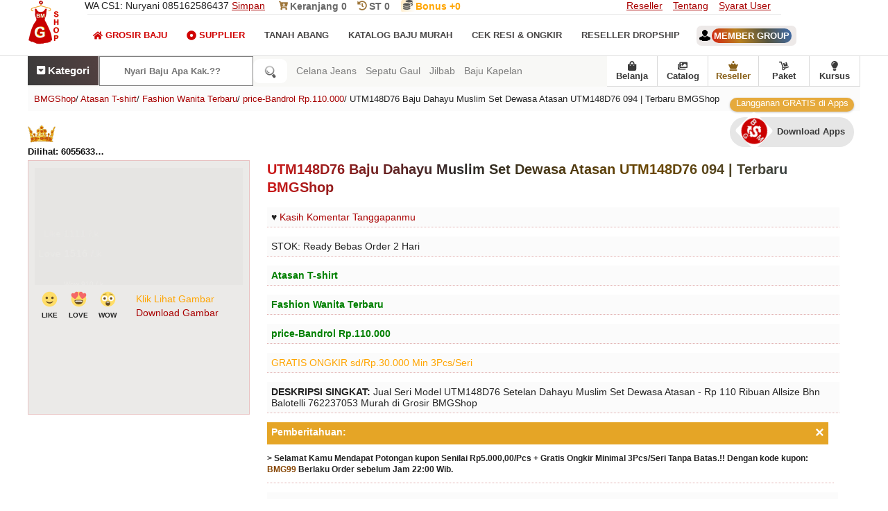

--- FILE ---
content_type: text/html; charset=UTF-8
request_url: https://www.bajumurahgrosiran.com/2018/08/Jual-UTM148D76-Dahayu-Muslim-Model-Set-Wanita-Atasan-2002115455.html
body_size: 42831
content:
<!DOCTYPE html>
<HTML dir='ltr' lang='id'><head><meta charset='utf-8'/><meta content='text/html; charset=UTF-8' http-equiv='Content-Type'/><meta content='width=device-width, initial-scale=1.0' name='viewport'/><title>UTM148D76 Baju Dahayu Muslim Set Dewasa Atasan UTM148D76 094 | Terbaru BMGShop</title><meta content='Jual Seri Model UTM148D76 Setelan Dahayu Muslim Set Dewasa Atasan - Rp 110 Ribuan Allsize Bhn Balotelli 762237053 Murah di Grosir BMGShop' name='description'/><meta content='https://www.bajumurahgrosiran.com/2018/08/Jual-UTM148D76-Dahayu-Muslim-Model-Set-Wanita-Atasan-2002115455.html' property='og:url'/><meta content='BMGShop' property='og:site_name'/><meta content='UTM148D76 Baju Dahayu Muslim Set Dewasa Atasan UTM148D76 094 | Terbaru BMGShop' property='og:title'/><meta content='Jual Seri Model UTM148D76 Setelan Dahayu Muslim Set Dewasa Atasan - Rp 110 Ribuan Allsize Bhn Balotelli 762237053 Murah di Grosir BMGShop' property='og:description'/><link href='https://www.bajumurahgrosiran.com/2018/08/Jual-UTM148D76-Dahayu-Muslim-Model-Set-Wanita-Atasan-2002115455.html' rel='canonical'/><meta content='https://blogger.googleusercontent.com/img/b/R29vZ2xl/AVvXsEhovVadrfSf0N9MlxDJ8KymbhkiKbSNu9vXaPK41v-Onl-Akd1nI_fpWm2O45WwplmtZpo_zd_Fx26YRiNtBeZwA-Wzt5AHq6lvNrFexbvTdZ24_JK_CQY8PZbDr8_dw1J1R3sFubwcXOM/s1600/UTM148D76-Baju-Dahayu-Muslim-Model-Set-Dewasa-Atasan-Murah.jpg' property='og:image'/><style type='text/css'>body#layout #ft-ct,body#layout .fluid_container,body#layout .main-title{display:none}.section,body,body#layout #main-wrapper,body#layout .logo,body#layout div.section,h1 img,h2 img,h3 img,h4 img,h5 img,h6 img,li ol,li ul{margin:0}.mns,.mns *,body#layout ul,body#layout ul li{list-style:none}#blog-pager,#header,.mns ul,.mns ul li,table{width:100%}body#layout .logo{width:100%;padding:0;float:none}#container,#footer,#header,#main,#main-fullwidth,.clearfix,.mns a{display:block}body#layout .footer{margin:0;padding:19px 0 0}body{background:#FFF;color:#232323;font-family:Open Sans,Arial,Helvetica,Sans-serif;font-size:14px;padding:0}a:link,a:visited{color:#a90000;text-decoration:underline;outline:0}.logo h1 a,.m-pi li a,.mn-sci li a,a:hover,h3.widgettitle{text-decoration:none}a:hover{color:#f19101;outline:0}label{display:flex;padding:15px 0}.clearfix:after{content:"\0020"display:block;height:0;clear:both;visibility:hidden;overflow:hidden}.clear{clear:both}h1,h2,h3,h4,h5,h6{margin-bottom:6px;font-weight:400;line-height:1}dl dt,th{font-weight:700}h1{color:green;font-size:40px}h2{color:#fff;font-size:18px}h3{font-size:20px}h4{font-size:14px}h5{font-size:13px}h6{font-size:12px}table{margin-bottom:20px}thead th{background:#f8f8f6}caption,td,th{padding:4px 10px 4px 5px}tr.even td{background:#e5ecf9}tfoot{font-style:italic}caption{background:#eee}ol,ul{margin-top:13px}ul{list-style-type:disc}ol{list-style-type:decimal}dl{margin:0 0 20px}dd{margin-left:20px}blockquote{margin:20px;color:#666}pre{margin:20px 0;white-space:pre}code,pre,tt{font:13px 'andale mono','lucida console',monospace;line-height:18px}#search{overflow:hidden}.ihm{color:#D00303!important}.imen{color:#0a0a0a!important}.icat{color:#fff!important}.svg-indo{width:29px;height:29px;margin-top:-32px;margin:-10px 10px;}.svg-inline--fa{width:14px;height:14px}.svg-inline--head{width:14px;height: 29px;height:14px;color:#9e763a;margin:-1px}.mns,.mns *{margin:0 2px;padding:0;line-height:1}.mns ul{position:absolute;top:-999em}.mns li:hover{visibility:inherit}.mns li{float:left;position:relative}.mns a{position:relative}.mns li.sfHover ul,.mns li:hover ul{left:0;top:100%;z-index:99}.mns li.sfHover li ul,.mns li:hover li ul{top:-999em}.mns li li.sfHover ul,.mns li li:hover ul{left:100%;top:0}.mns li li.sfHover li ul,.mns li li:hover li ul{top:-999em}.mns li li li.sfHover ul,.mns li li li:hover ul{left:100%;top:0}.sf-shadow ul{padding:0 8px 9px 0;-moz-border-radius-bottomleft:17px;-moz-border-radius-topright:17px;-webkit-border-top-right-radius:17px;-webkit-border-bottom-left-radius:17px}.mns .sf-shadow ul.sf-shadow-off{background:0}.m-pi-container{float:left;padding:0 10px;position:relative;height:36px;background:url(https://blogger.googleusercontent.com/img/b/R29vZ2xl/AVvXsEgOAnhCwr0j6Ic_wV1Tm3VG9O2MLXo9YYQeP-as2RlBNXTnO9RavCoj6r5vdy9CsPsnkO6bNyugzGrOjCIZYO3GhuNBMNmWZNdVtyseOngqxCOpoHvP-B40JJKVwkYmLpb5jUyiytauYV_a/s0/m-pi-bg.png) left top repeat-x;z-index:400;-moz-border-radius:10px;-khtml-border-radius:10px;-webkit-border-radius:10px;border-radius:10px}#usernameemail{background:linear-gradient(70deg,#d42112,#b9801e,#565540,#3e6bab);padding:3px;color:#fff;border-radius:12px}.m-pi ul{min-width:160px}.m-pi li a{color:#222121;padding:12px 15px;text-transform:uppercase;font:400 11px/11px Arial,Helvetica,Sans-serif}.m-pi li a:active,.m-pi li a:focus,.m-pi li a:hover,.m-pi li.current-cat>a,.m-pi li.current-menu-item>a,.m-pi li.current_page_item>a,.m-pi li:hover>a{color:#df1f26;outline:0}.m-pi li li a{color:#fff;text-transform:none;background:#e64633;padding:10px 15px;margin:0;border:0;font-weight:400}.m-pi li li a:active,.m-pi li li a:focus,.m-pi li li a:hover,.m-pi li li.current-cat>a,.m-pi li li.current-menu-item>a,.m-pi li li.current_page_item>a,.m-pi li li:hover>a{color:#fff;outline:0;border-bottom:0;text-decoration:none}.msc-bmg{position:relative;height:38px;float:left;margin:18px 0 0}.mn-sci ul{min-width:160px;border:1px solid #e6e6e6}.mn-sci li a{color:#494747;font-size:13px;padding:5px 16px 13px 0;text-transform:uppercase;font-weight:bold;display:flex}.mn-sci li a:active,.mn-sci li a:focus,.mn-sci li a:hover,.mn-sci li.current-cat>a,.mn-sci li.current-menu-item>a,.mn-sci li.current_page_item>a,.mn-sci li:hover>a{color:#df1f26;outline:0}.mn-sci li li a{font-size:13px;background:#fff;padding:10px 15px;text-transform:none;margin:0;font-weight:400}.mn-sci li li a:active,.mn-sci li li a:focus,.mn-sci li li a:hover,.mn-sci li li.current-cat>a,.mn-sci li li.current-menu-item>a,.mn-sci li li.current_page_item>a,.mn-sci li li:hover>a{color:#df1f26}.mn-sci li li .sf-sub-indicator{padding:9px 13px 0 0}.wrap-mn-sci .sf-shadow ul{background:url(https://blogger.googleusercontent.com/img/b/R29vZ2xl/AVvXsEgAwGsq7b68lrWTYnGTh08RsXO1esn1d_Rz0nJ7t-oD9xaE0V5T4zP-Hgor8kluG-XOcDEpRePp9pnwxMR_ubJ5Xin5Pup2vmmoOxsiqEQj9w5VgyKs4J9FnU-vsQSlx2VVF0Q5VFbug9zr/s0/mn-sci-shadow.png) bottom right no-repeat}#blog-pager{padding:6px;float:left}nav{bottom:0;z-index:9999;background:#f8f8f6}.bottom-nav a{color:#3a3a3a;text-decoration:none;border-right:1px solid #dadada;font-weight:700}.bottom-nav{display:flex;align-items:center;z-index:999999;background:#fff;float:right;border-bottom:1px solid #dcdcdc}.href-nav{display:flex;align-items:center;justify-content:center;flex-direction:column;position:relative;font-size:13px;width:72px;height:43px;margin:0;z-index:1380;text-decoration:none;font-weight:700}.bottom-nav li:visited{background:#233d5d}.bottom-nav a:hover{color:#df1f26}.bottom-nav li{display:flex;align-items:center;justify-content:center;flex-direction:column;position:relative;font-size:13px;width:73px;height:43px;margin:0;z-index:1380;text-decoration:none font-weight:bold}.bottom-nav li img{width:25px;height:25px}ol,ul{margin-top:0}#namanyay-search-btn{border:0 none;border-radius:9px;background:#fff;background-image:url([data-uri]);background-position:50%;background-repeat:no-repeat;background-size:1.5em;padding:.75em;text-indent:-999px;width:29px;box-sizing:unset}#namanyay-search-box{padding:13px 0;border-radius:5px 0 0 5px;-moz-border-radius:5px 0 0 5px;-webkit-border-radius:0;-o-border-radius:5px 0 0 5px;border:1px solid #808080;width:150px;color:#555;background:#fff;font-weight:700;padding:13px 35px;margin:0;box-sizing:unset}#namanyay-search-box:hover{background:0;color:#555;border:1px solid #555}.h-ws__list a{text-decoration:none}.h-ws{width:100%;flex:1;margin:0 8px}.h-ws-span{color:#7d7d7d}.h-ws__item{text-decoration:none;color:rgba(0,0,0,.8);white-space:nowrap;margin-left:13px;color:hsla(0,0%,100%,.9)}#recentpostnavfeed{display:none}.h-ws__item a{color:#f70000;text-decoration:none}.h-ws__item a:hover{background-color:#ccc}.h-ws-span:hover{color:#696b6d}#namanyay-search-btn:hover{border:1px solid #555;width:27px}.also{border:0;color:#fff;background:linear-gradient(70deg,#3a3a3a,#524040);height:18px;text-align:center;border-right:1px solid #fff;padding:13px;font-weight:700}.also a{color:#fff;text-decoration:none}.fxbmg{display:inline-flex}.flexicari{display:inline-flex}.flexihome{display:block}.search-link a{color:green}.setting{font-size:15px;display:unset}.setting:link{color:#686868;color:#fff;text-decoration:none}.setting:visited{color:#686868;color:#fff;text-decoration:none}.setting:hover{color:#ccc}#quickstart-sign-in{margin:0 0 50px}#ft-ct li text,#ft-ct p{z-index:100;margin:0;letter-spacing:0;padding:13px;bottom:0}#ft-ct li{float:left;height:220px;overflow:hidden;display:block;position:relative;width:400px}#ft-ct{background:#fff;float:left;width:100%;margin-top:+19px;z-index:100}#ft-ct p{color:#735400;font-size:12px;left:0;font-weight:300}#ft-ct li span{position:absolute;z-index:100;margin:0 0 203px 0;font-size:14px;color:#fff;left:90px;letter-spacing:1px;background:linear-gradient(45deg,#b60501 0,#d09527 100%);padding:3px 6px;font-weight:300;border-radius:13px;animation:blink linear infinite 2s}#ft-ct li text{color:#fff;background:linear-gradient(45deg,#c7631a 0,#b60000 100%);display:block;text-align:center;font-size:12px;overflow:hidden;overflow-y:scroll;height:195px;}.jamoperasi{border-bottom:3px dotted!important;line-height:3}@media screen and (max-width:1110px){.h-ws,.h-ws__list{display:none}}@media screen and (max-width:800px){#namanyay-search-box{width:138px}.bottom-nav{height:50px;background:#f8f8f8;box-shadow:0 1px 6px 0 rgba(32,33,36,.28);position:fixed;bottom:0;left:0;right:0;max-width:100%;margin:auto}.bottom-nav li{width:auto}.bottom-nav a{text-decoration:none;color:#3a3a3a;border-right:unset;display:flex;align-items:center;justify-content:center;flex-direction:column;width:20vw;margin:0}}@media screen and (max-width:800px){d#namanyay-search-box{float:left;background-image:url([data-uri]);background-position:93%;background-repeat:no-repeat}.also{float:left;padding:13px 19px;border-right:unset;font-weight:300!important}nav{display:flex}#ft-ct li text{overflow:unset;overflow-y:unset;height:190px}.h-ws,.h-ws__list{display:none}#namanyay-search-box{padding:13px 43px}.bottom-nav{height:50px;background:linear-gradient(70deg,#f3f3f3,#fffaf1,#ffffff,#f7f7f7);position:fixed;bottom:0;left:0;right:0;margin:0;max-width:100%}.setting{font-size:16px}.bottom-nav li{line-height:18px}.bottom-nav a{color:#555;border-right:unset;display:flex;align-items:center;justify-content:center;flex-direction:column;width:20vw;margin:0}.bottom-nav li:hover{background:unset}.bottom-nav a:hover{color:#e10b0c}.bottom-nav a:active{color:#e10b0c}}#crosscol-wrapper{display:none}@keyframes blink{79%{color:#fff;text-shadow:inherit}80%{color:inherit;text-shadow:none}80.5%{color:inherit;text-shadow:inherit}}.nomor{position:relative;margin:20px 0 -33px 4px;animation:blink linear infinite 3s;font:inherit;color:#fff}.PopularPosts .item-title{font-weight:700;padding-bottom:.2em}.logo h1,h3.widgettitle{font-weight:400;text-transform:uppercase}.PopularPosts .wg-bmg ul li{padding:.7em 0;background:0}.widget-container,.widget-container2{list-style:none;padding:0;color:#374142;font-size:13px}.widget-container{margin:0 0 15px}.widget-container2{margin:5px 15px 10px 0}h3.widgettitle{background:url(https://blogger.googleusercontent.com/img/b/R29vZ2xl/AVvXsEhWQd8_vQpiiMg-xXTpR5bcijRlsqEbqO3vFDFS8M4huzU6qfqAVsaxdSsabzUmSVywN1A6uLqtWz93wM_Em1Q2WxYod2afxH4Z-pSwWpA4NfD2MdgiFKS7nxwIum0lGIxinMSW3bdNFrl_/s0/widgettitle-bg.png) left top repeat-x;margin:0 0 10px;padding:9px 0 9px 10px;color:#FFF;font-size:16px;line-height:16px;font-family:Oswald,sans-serif}#header{border-bottom:1px solid #ddd;height:80px}#hdr-in{background-image:url("https://blogger.googleusercontent.com/img/b/R29vZ2xl/AVvXsEgpfiJGNR6XlhKk8I2E4xW8KBabAJDjobWbEFzyn-mS9boPtRNfEZEp0ckG7V3RQzZKvKrsNP9UpxLGkqIJ_5m6m0tvd2Dl6XA_wlacVhC0S68VavyLxfe9XMsVI2q-czOoZJkojI9U-kc/s1600/Grosir-Baju-Murah-BMGShop-Logo-Atas-Flash.jpg");background-repeat:no-repeat}.logo h1{margin:0;background-color:#df1f26;padding:35px 13px;color:# fff;font-size:13px}.logo h1 a{color:#fff}.logo{float:left;margin-right:40px}.logo h1 span{font-size:22px;font-weight:700}.logo h1 i{font-size:60px;float:left;margin-right:9px;margin-top:-10px}.margin-1200{width:1200px;margin:auto;/*! */overflow:hidden}.no-bmg{float:left;width:1000px;border-bottom:1px solid #e6e6e6}.kontakbmg{display:inline-block;margin-right:20px;font-weight:300}.no-bmg txt{display:inline-block;margin-right:20px;padding:12px 0 font-size:14px;font-weight:300}.no-bmg txt a{color:#696969;text-decoration:none;font-weight:bold}.drpdw{position:unset}.drpdw.open .dropdown-menu{display:block}.drpdw .drpdw-toggle{width:46%;text-align:center;background:#f7f7f7;color:#333;margin:0}.drpdw .dropdown-menu{left:0;z-index:1000;display:none;background-color:#fff;border:1px solid rgba(0,0,0,.15);border-radius:4px}.rpp{position:relative;overflow:hidden}.rpp:before{content:"";position:absolute;width:100%;height:100%;top:0;left:0;pointer-events:none;background:radial-gradient(circle,#fff 10%,transparent 10.01%);background-position:50%;transform:scale(10,10);opacity:0;transition:transform .5s,opacity 1.3s}.rpp:active:before{transform:scale(0,0);opacity:1;transition:0s}.rppcat{position:relative;overflow:hidden}.rppcat:before{content:"";position:absolute;width:100%;height:100%;top:0;left:0;pointer-events:none;background:radial-gradient(circle,#fff 10%,transparent 10.01%);background-position:50%;transform:scale(10,10);opacity:0;transition:transform .3s,opacity 90s}.rppcat:active:before{transform:scale(0,0);opacity:1;transition:0s}.status-msg-body{font-size:16px;font-family:'open sans',sans-serif;background:#f5f5f5;color:#2f2f2f;padding:9px;height: 88px;text-overflow: ellipsis;overflow: auto;text-transform: lowercase;}.index .post-body,.status-msg-wrap{text-align:left;float:left}.status-msg-wrap{width:100%;margin-bottom:20px;border-bottom:1px solid #d2d2d2;padding-bottom:10px}.status-msg-border{border:0;display:none}.status-msg-body a{display:none}.status-msg-body b{background:#df1f26;color:#fff;padding:5px;text-transform:uppercase}.post-outer{float:left;padding:0 10px 0 0;margin-left:0;margin-bottom:39px}#blog-pager,.archive .post-body,.error_page .notfound p,.lbl-baju,ul.tt-wd li a{text-align:center}.index #main-wrapper{margin-top:0}.post h2{color:#774c00;font-size:12px;margin-top:+13px}.post h3{font-size:19px;margin-bottom:19px}.post h4{font-size:10px}.post a{text-decoration:none}.spanid{font-size:13px;color:#0e0e0e;width:110px;white-space:nowrap;overflow:hidden;text-overflow:ellipsis;padding:5px 0;font-weight:bold}@keyframes Gradient{0%{background-position:0 50%}50%{background-position:100% 50%}100%{background-position:0 50%}}.post-title a{max-width:60%;color:#232323;margin:0;padding:0;display:inline-block;margin-bottom:12px;font-size: 12px;white-space:nowrap;overflow:hidden;text-overflow: ellipsis;}.post-title{width:100%;display:inline-block;margin:0;padding:0;margin:12px 0 -6px;white-space:nowrap}.post-title p{margin:0;padding:0;font-size:12px;max-width:60%;white-space:nowrap;overflow:hidden;text-overflow:ellipsis;display:block}.post-titlebmg p{text-decoration:none;margin:11px 1px 13px;display:inline-block;font-size:11px}.post-titlebmg{margin:0;padding:0;font-size:12px;width:188px;white-space:nowrap;overflow:hidden;text-overflow:ellipsis}.post .price{display:inline-block;font-size:15px;font-weight:600;color:#066301}.post .item_add{border:1px solid #e6e6e6;padding:10px;display:inline-block;margin:2px 0 0;color:#fff;text-transform:uppercase;text-decoration:none;font-weight:600;background:#247a24}.ft-pji li,.right li{display:block}.post .item_add:hover{background-color:#df1f26;color:#fff}a.item_add.productad{background:#df1f26;color:#fff;pointer-events:none}.main-title{overflow:hidden;margin:10px 0 30px;padding:9px;color:orange;background-color:#e7e7e7;font-size:16px}.comseo{background:#e8e8e8;margin:9px auto}#ttp{border-top:3px solid #232323;padding:19px;margin-top:23px}#txi{display:none;padding:0 19px}#txi:target{display:block}#txi+ul.controls{list-style-type:none}#txi+ul.controls .hide,#txi:target+ul.controls .show{display:none}#txi:target+ul.controls .hide,#txi+ul.controls .show{display:inline-block}.ctv-hdo__text p{margin:0;margin-bottom:9px}.ctv-hdo__text span{padding:0 11px;background:#1d1d1d;margin:9px;color:#fff;float:right;border-radius:10px}.ctv-hdo{display:none}@supports(display:grid){.ctv-hdo{display:block}}.ctv-hdo__top{display:flex;position:relative;background:#fff}.ctv-hdo__top .ctv-hdo__text{padding:19px;align-self:flex-end;width:100%;box-sizing:border-box}.ctv-hdo__text h3{font-size:19px;line-height:1.5em;margin-top:18px;margin-bottom:19px;background:linear-gradient(99deg,#001631,#580606,#1d1d1d,#002048);-webkit-background-clip:text;-webkit-text-fill-color:transparent;font-family:Poppins,sans-serif}.ctv-hdo__seo-text{display:flex;flex-flow:row wrap}.ctv-hdo__seo-text input{display:none}.ctv-hdo__seo-text label,.ctv-hdo__seo-text p{padding:0;display:initial}.ctv-hdo__seo-text p{/* flex: 1 1 50%; */ /* text-overflow: ellipsis; */ /* overflow: hidden; */ /* white-space: nowrap; */ /* display: none; */}.ctv-hdo__seo-text h3{}.ctv-hdo__seo-text label:before{content:"[Baca selengakapnya..]";width:160px;color:#900000}.ctv-hdo__seo-text input:checked~label:before{content:"[Silahkan pilih artikel terbaru di bawah ini..]"}.ctv-hdo__seo-text input:checked~h3{display:block}.ctv-hdo__seo-text input:checked~p{flex:1 1 100%;display:block;text-overflow:ellipsis;overflow:visible;white-space:normal}.ctv-hdo ul.ctv-list{list-style:none;margin:0;display:flex;justify-content:flex-start;scroll-snap-type:x mandatory;scroll-padding:16px;width:100%;overflow-x:scroll;box-sizing:border-box}.ctv-hdo ul.ctv-list:after,.ctv-hdo ul.ctv-list:before{content:'';flex:0 0 16px;display:inline-block}.ctv-hdo ul.ctv-list a{color:#fff;text-decoration:none}.ctv-hdo ul.ctv-list li{background:#233d5e;border-radius:100px;color:#e02d2c;padding:8px 9px;box-sizing:border-box;flex:0 0 auto;scroll-snap-align:start;border:2px solid #1d1d1d}.ctv-hdo ul.ctv-list li:not(:last-child){margin-right:8px}@media(hover:hover){.ctv-hdo ul.ctv-list{scroll-snap-type:unset}.ctv-hdo ul.ctv-list:after,.ctv-hdo ul.ctv-list:before{display:none}.ctv-hdo ul.ctv-list li{margin-bottom:8px}}.footer{background:linear-gradient(#233d5d 10px,#21436b 30%);color:#CCC;border-top:7px solid #ccc;width:100%;float:left;padding:30px 0 0;margin:30px 0 0}.ff-bmg h2{text-transform:uppercase;letter-spacing:1.5px;font-size:15px;color:#fff;text-shadow:unset;font-weight:unset}.ff-bmg{float:left;width:250px;margin-left:30px;color:#CCC}.ff-bmg:first-child{margin:0}.ff-bmg p{line-height:22px font-size:12px}.ff-bmg a:hover{text-decoration:underline}.ff-bmg a{text-decoration:none;color:#fa0;display:block;padding:11px 0}.downloadapps{line-height:2.3;padding:9px 0}.ff-bmg.last{width:358px}.copyrights{background-color:#171616;color:#fff;text-shadow:0 0 0 rgba(0,0,0,.1);float:left;width:100%;padding:25px 0;margin-top:0}.copyrights p{margin-left:0}.copyrights a{color:orange}.copyrights ul{margin:20px 0}.lst{float:left;margin-left:-4px}.left{float:left;height:250px}.right{float:right}.right li{float:left;margin-right:15px}.ff-bmg.last p{font-size:13px}.footer .social-links{float:left;width:100%;margin-top:28px}.footer .social-links li{float:left;margin-left:22px;color:#fff}.footer .social-links li a{color:#fff;font-size:20px;padding:12px 17px;border:1px solid #fff}#hideMenu,#showMenu{z-index:2;-webkit-transition:left .2s,color .2s;transition:left .2s,color .2s}#hideMenu:hover,#showMenu:hover{cursor:pointer}#hideMenu i:hover,#showMenu i:hover{cursor:pointer}#navigation-hover{position:fixed;width:100%;height:300px;top:0;left:0;-webkit-transition:display .2s;transition:display .2s;z-index:1}#navigation-menu{position:fixed;width:190px;background:#f8f8f8;left:-190px;top:0;z-index:999999;-webkit-transition:left .2s;transition:left .2s;overflow:hidden}.m-slc{width:100%;background:#98763a;color:#fff;font-size:16px;padding-top:20px;padding-bottom:20px;-webkit-transition:background .2s,color .2s;transition:background .2s,color .2s}.m-slc:hover{background:#555;cursor:pointer;color:#fff}.m-slc div{display:inline-block}.m-slc div:hover,.m-slc i:hover{cursor:pointer}.m-slc .menu-icon{width:30px;padding-left:10px}.username{font-size:13px;color:#3c3c3c;text-align:center;text-transform:capitalize}.popular-posts ul{margin:0;padding:0}.ft-pji{float:left;width:100%;margin-top:13px}.ft-pji h2{text-transform: uppercase; padding: 9px 9px; margin: 0; font-weight: 700; color: #a56c1f; font-size: 19px; border-bottom: 2px dotted #bf841f; text-align: center; background: linear-gradient(49deg,#000000,#383838,#a77410,#b10f70); -webkit-background-clip: text; -webkit-text-fill-color: transparent; font-family: "Poppins",sans-serif;}.lbl-baju li img{width:100%}.multi-category-image{height:200px;overflow:hidden;background-color:#f7f5f6;border-bottom:1px solid #eee}.lbl-baju li:nth-child(4n+1){margin:0}.multi-category-text{margin-top:16px}.ft-pji p{position:relative;margin:20px 0 -33px 4px;animation:blink linear infinite 3s;font:inherit;color:#fff}ul.tt-wd li a:after{content:" ";background-image:url("[data-uri]");display:block;width:71px;height:62px;background-repeat:no-repeat}.ft-pji ul{padding:0;margin:0}ul.tt-wd li{display:inline-block;float:left}ul.tt-wd li a{text-decoration:none;padding:33px 30px;float:left;border:1px solid #eee;color:#895f17;font-size:13px;font-weight:600;width:58px}.item .post,.static_page .post{padding:0}ul.tt-wd{width:100%;float:left;margin-bottom:36px}.tt-wd-current{background-color:#eee}.fa-heart{font-size:48px;text-indent:0;margin:0;height:53px;width:53px}.probmgshop{width:100%;border-top:6px solid #8a6018}.static_page #content-wrapper{margin-top:0}.static_page #main-wrapper{width:100%;float:left}.static_page .post-outer{border:4px solid #fff}.static_page .post h2{margin:0 0 15px;font-size:23px;text-transform:capitalize;font-weight:700;line-height:1.3em;width:100%;white-space:unset;background:linear-gradient(99deg,#ef0000,#232323,#6d4800,#466487);-webkit-background-clip:text;-webkit-text-fill-color:transparent;font-family:"Poppins",sans-serif;line-height:unset}.item #content-wrapper{margin-top:0}.item #main-wrapper{width:100%;float:left}.item .post-outer{width:100%}.item .item_image{float:left;height:355px;max-height:auto;display:block;margin:auto;margin-right:25px;border:1px solid #e8c2c2;padding:10px 9px 0;background:#ebeae8}.item .post-outer img{width:300px;margin:auto}.item .item_img{float:left;border:0;overflow:hidden}.item .post-details img:first-of-type{display:none}.item .postmeta-primary span{float:left;width:98%;margin:0 0 13px;background:#fbfbfb;border-bottom:1px dotted #e2b1b1;padding:6px}.item .postmeta-primary{width:830px;float:left}.item a.checkc,.item a.continues{border:1px solid #e6e6e6;padding:10px;display:inline-block;margin:0 0 9px;color:#4c4c4c;text-transform:uppercase;text-decoration:none;font-weight:600}#nav-trigger,#navbar-iframe,.error_page #rsidebar-wrapper,.error_page .blog-posts,.feed-links,.none,.showpageOf,nav#nav-mobile{display:none}.post h1{text-transform:capitalize;font-weight:600}.post h1{margin-bottom:16px;font-size:20px;font-weight:700;line-height:1.3em;background:linear-gradient(99deg,#d01717,#292929,#6d4800,#233f61);-webkit-background-clip:text;-webkit-text-fill-color:transparent;font-family:"Poppins",sans-serif}.error_page #main-wrapper{width:100%}.error_page .notfound h2{text-align:center;font-size:68px}.error_page .notfound p{font-size:23px}.error_page .notfound{margin:170px 0}.datetime.secondary-text{float:right}.showpage a,.showpageNum a,.showpagePoint{padding:6px 11px;color:#fff;font-size:14px}.showpagePoint{background:#222;font-weight:700}.showpage a,.showpageNum a{background:linear-gradient(70deg,#de0a0a,#cd691b);text-decoration:none}.showpage a:hover,.showpageNum a:hover{background:#222}.archive #main-wrapper{margin-top:40px}h2.date-header{margin:1.5em 0 .5em;display:none}.poinplus{float:right;position:relative;top:0;background:linear-gradient(45deg,#f39202 0,#f5ba4e 100%);color:#fff;font-size:13px;right:4px;left:0;padding:0 8px}.akunmember{text-align:left;width:100%;padding-top:44px;text-transform:uppercase;font-weight:bold;font-size:13px}.akunmember a{text-decoration:none;background:#ede9e8;padding:7px;border-radius:7px}.akunmember img{margin:-3px;padding-right:5px}.main .widget{margin:0 0 5px;padding:0 0 2px}.main .Blog{border-bottom-width:0}#blog-pager-newer-link{float:$startSide}#blog-pager-older-link{float:$endSide}.feed-links{clear:both;line-height:2.5em}.Phead-right{float:left;width:99%}.widget{margin:0}#nav-trigger{float:left;margin:0}#nav-trigger span{color:#EEE;line-height:68px}nav#nav-mobile{margin:53px 0 0 -18px;float:left;width:220px;z-index:9999999;position:relative}#nav-mobile li{width:99%;float:left}#nav-mobile li a{background-color:#223e5f;padding:13px 33px;width:79%;float:left;color:#fff}#nav-mobile li li a{background:#515151}#container{color:#fff;font-size:23px;font-weight:700;bottom:12px;border-top:2px dotted #8a682b;padding:2px 6px 4px 5px;text-align:center;float:left;display:flex;width:99%;background:#895f17;margin-bottom:30px}.tp-bmg{display:block;float:left;width:13.2%;padding:6px 22px 0 7px;margin:5px;height:138px;border:1px solid #ca0000;margin-top:17px;background:#fffcf9}.bmgx{font-weight:bold}.keanjang{margin-right:16px}.sharebmgshop{padding:9px;margin:9px}.nextpromo{margin-top:13px;border:0;padding:3px;background:linear-gradient(70deg,#de0a0a,#ffdd40,#c35213,#47cf73)}.tp-bmg li{list-style:none;margin-bottom:14px;background:#fcffe6;padding:3px;border:1px dotted #df1f26}.tp-bmg p{margin-bottom:8px;font-size:14px}.cl2-bmgshop div:first-child{float:left}.tp-bmg .icon{color:#df1f26;font-size:20px}.cl2-bmgshop div:first-child{float:left}.cl2-bmgshop div:nth-child(2){overflow:auto}.tp-bmg .content{overflow:auto;padding-left:1px}.tp-bmg .content a{text-decoration:none;font-size:15px}.content h3{font-size:14px;color:#555;font-weight:bold;border-bottom:1px solid grey;padding:4px}.icon-help-svg{fill:#df1f26;height:25px;width:25px}.icon-gear-svg{color:#333;height:25px;width:25px}.icon-flowchart-svg{color:#8c0168;height:25px;width:25px}.icon-lock-svg{fill:#df1f26;height:25px;width:25px}.icon-baru-svg{color:green;font-size:16px;font-weight:bold}.icon-shield-svg{color:green;height:25px;width:25px}.BMGbackpromo{border:2px solid white;background:linear-gradient(60deg,#076f00,#d03d3d);background-size:400% 400%;-webkit-animation:Gradient 9s ease infinite;-moz-animation:Gradient 2s ease infinite;animation:Gradient 9s cubic-bezier(0.47,0,0.75,0.72) infinite}.fa-coins{color:#555}.BMGbackpromo h3{font-size:19px;font-weight:bold;margin:9px}.Stp div:nth-child(1),.Stp div:nth-child(2),.Stp div:nth-child(3),.Stp div:nth-child(4){background:#fff;display:flex}#flip{height:40px;overflow:hidden}#flip>div>div{font-size:13px;color:#fff900;padding:4px 12px;height:29px;margin-bottom:48px;display:inline-block}.Stp{max-width:960px;margin:auto;counter-reset:num}.Stp h2{font-size:18px;font-family:Comfortaa;color:#b30100;font-weight:bold}.Stp p{padding:1px;line-height:1.3;color:#212121;font-size:13px}.Stp div{counter-increment:num;position:relative;text-align:center;padding:.1em 2em;color:#fff}.Stp a:link{text-decoration:none;margin:13px}.Stp div:after,.Stp div:before{position:absolute}.Stp div:nth-child(1):after{border-color:#8a6018 transparent transparent}.Stp{display:flex}.Stp div:nth-child(1):after{border-color:transparent transparent transparent #cdc0af}.Stp div:nth-child(2):after{border-color:#8a6018 transparent transparent}.Stp div:nth-child(2):after{border-color:transparent transparent transparent #cdc0af}.Stp div:nth-child(3):after{border-color:#8a6018 transparent transparent}.Stp div:nth-child(3):after{border-color:transparent transparent transparent #cdc0af}.Stp div:nth-child(4):after{border-color:#8a6018 transparent transparent}.Stp div:nth-child(4):after{border-color:transparent transparent transparent #49afef}.Stp div:hover{background:#f9f9f9}.Stp div:hover:after{border-color:#8a6018 transparent transparent}.Stp div:after{z-index:1;content:'';bottom:-25px;right:2em;border-style:solid;border-width:25px 25px 0}.Stp div:nth-child(4):after{content:none}@media(min-width:800px){.Stp div:after{bottom:65%;right:-9px;margin-bottom:-30px;border-width:12px 0 13px 9px}.Stp div:hover:after{border-color:transparent transparent transparent #8a6018}}.Modal_Overlay{z-index:100;position:fixed;left:0;top:0;display:flex;justify-content:flex-end;width:100%;height:100%;cursor:pointer;background:rgba(68,68,68,.7);overflow:overlay}.Modal_Card{cursor:auto;background:#fff;overflow:overlay;animation:rModal .2s .3s cubic-bezier(.25,.46,.45,.94) forwards;transform:translateX(100%);padding:1em;max-width:400px}.btn{margin-top:3em;display:inline-block;cursor:pointer;font-size:18px;padding:.8em 1.4em;border-radius:3em;background:#7986cb;border:2px solid #7986cb;transition:background-color .3s,color .3s}.btn:hover{background-color:#fff;color:#3f51b5}.Card{box-shadow:0 .2em 1.4em 0 rgba(0,0,0,.2);margin:1em}.Card .item{padding:.7em 1em;border-top:1px solid #efefef;cursor:pointer}.Card .item.active{background:#f9f9f9}@media screen and (max-width:1110px){.margin-1200{overflow:hidden;max-width:800px}#header{height:77px}.no-bmg{width:680px}#nav-trigger,.mn-sci.expanded,nav#nav-mobile{display:unset}.right{display:none}.no-bmg txt{display:block;margin-right:20px;padding:0 0 8px;font-weight:300}.msc-bmg{position:relative;float:left;margin:16px 0 0;width:89%}.akunmember{display:none;float:right;width:43%;line-height:70px;background:#fefefe;text-align:center;position:unset;padding-top:unset;text-transform:unset;font-weight:unset;font-size:unset}nav#nav-mobile .mn-sci ul{border:0}.keanjang{margin-right:16px}#ft-ct li{height:220px;width:400px}.post-outer,.post-outer .post-home img{width:190px}.ft-pji p{margin:20px 0 -32px 14px}ul.tt-wd li a:after{width:55px;height:55px}.post-outer{margin-left:0}ul.tt-wd li a{padding:15px 45.9px 22px 14.1px;width:18px;text-indent:0}ul.tt-wd i{font-size:48px;text-indent:0;margin:0}.lbl-baju li{width:187px;margin-left:14px}.ff-bmg{width:150px}.ff-bmg.last{width:250px}.ff-bmg input[type=submit]{width:80%}.copyrights p{width:100%;float:left;text-align:center;display:inline}.copyrights .right{width:490px;margin:auto;float:none}.ff-bmg .social-links li a{padding:5px 8px}.ff-bmg .em-bmg{width:140px!important}.item .post-outer,.static_page .post-outer{width:99%;border:0}.item .post-outer img{width:auto}.item .item_image{height:auto}.item .item_img{height:296px}.item .postmeta-primary{width:56%}.tp-bmg{width:28.2%;height:123px}.probmgshop{width:100%;border:unset;height:200px}.Stp div{padding:0}}@media screen and (max-width:800px){.margin-1200{overflow:hidden;max-width:400px}.no-bmg{width:300px}.msc-bmg{display:none!important}#header{height:110px}#nav-trigger,.mn-sci.expanded,nav#nav-mobile{display:block!important;margin:-16px}.mn-sci.expanded{height:257px;left:61px}#usernameemail{text-transform:capitalize}.akunmember{line-height:39px}nav#nav-mobile .mn-sci ul{border:0}#ft-ct p{height:35px;overflow-x:hidden;margin-bottom:23px}#ft-ct li{height:230px;width:400px}.post-outer,.post-outer .post-home img{width:190px}.post-outer{margin-left:0}.tp-bmg{width:39.2%;height:166px}ul.tt-wd li a{padding:13px 46.9px 22px 13.1px;width:18px;text-indent:0}ul.tt-wd i{font-size:53px;text-indent:0;margin:0}.lbl-baju li{width:187px;margin-left:14px}.item,.item a.continues{/*! margin-bottom:30px */}.ff-bmg{width:160px;padding:10px}.ff-bmg.last{width:300px}.ff-bmg input[type=submit]{width:50%;padding:16px 0!important}.copyrights p{width:100%;float:left;text-align:center;display:inline}.copyrights .right{width:490px;margin:auto;float:none}.ff-bmg .social-links li a{padding:5px 8px}.ff-bmg .em-bmg{width:217px!important;padding:15px 10px!important}.item .post-outer,.static_page .post-outer{width:99%}.item .post-outer img{width:100%}.item .item_image{height:auto}.item .item_img{height:auto}.item .postmeta-primary{width:100%}#container{background:#895f17;color:#fff;display:unset;padding:0 7px 4px 2px}.Stp div:after{z-index:1;content:'';font-size:19px;bottom:85px;right:.2em;border-style:solid;border-width:7px}}@media screen and (max-width:800px){.ac{position:absolute;left:0;right:0;top:130%;background:#e8e8e8;opacity:0;visibility:hidden}.kontakbmg{display:inline-block;margin-right:20px;font-weight:300;padding:14px 0!important;text-align:center;margin:0;width:100%}.krj-bmg{background:linear-gradient(115deg,#e8e8e8,#f5f5f5,#ffffff,#fffbf3,#fff7e6)}.gambarpos{border-style:none;margin-bottom:-5px;width:90%;height:90%}#namanyay-search-btn{display:none}.akunmember{width:53%;line-height:70px;display:block!important}.uhuy{border-right:0;border-top:0}.item_thumb{width:90%}.myInputBMG{width:77%}.digigir{width:100%;margin-bottom:19px}.tren-bmg{width:88%}.ff-bmg,.logo{width:100%;margin:0}.logo,.social-links li:first-child{margin:0}.ff-bmg.last,.social-links{float:left!important}.logo h1 i,.no-bmg .right{display:none}.margin-1200{max-width:350px}.logo{height:55px}.social-links{margin:10px 0 10px 35px}.logo h1 span{float:left;font-size:inherit;margin-right:5px}.no-bmg txt,nav#nav-mobile{margin:0;width:100%;border-radius:19px 19px 0 0}.logo h1{padding:10px}#header{height:219px;border-bottom:unset;box-shadow:0 1px 6px 0 rgba(32,33,36,.28)}.no-bmg{width:350px;padding-bottom:0}.no-bmg txt{padding:14px 0!important;text-align:center}.wa-bmg{border-bottom:1px dotted #adadad;padding:9px}.probmgshop{border-top:3px solid #885f17;margin-bottom:13px;height:auto;}li .kontakbmg a{text-decoration:none;font-weight:bold}#ft-ct li{padding-bottom:0;padding-top:0;height:242px;width:auto;border-top: 2px solid #9d763a;}#ft-ct li span{text-align:center;margin:7px;left:-19px;bottom:203px;font-size:12px;background:linear-gradient(45deg,rgb(58, 58, 58) 0,rgba(119, 93, 53, 0.81) 100%);padding:6px;border:1px solid #fff;width:190px;}#nav-trigger{width:46%;text-align:center;background:#f7f7f7;color:#333;margin:0;line-height:70px}.lst{float:unset;margin-left:0;width:100%;overflow:hidden}.left{float:unset;margin-left:0}.status-msg-body b{background:#df1f26;color:#fff;padding:0 9px;text-transform:capitalize}#container{background:#895f17;color:#fff;display:unset;padding:0 7px 4px 2px}.Stp{display:unset}.Stp div:after{z-index:1;content:'';font-size:19px;bottom:80px;right:.3em;border-style:solid;border-width:7px}.tp-bmg{width:38.2%;height:166px}.post-outer{margin:0;padding:0;border:4px solid #fff}.post-outer .post-home img{width:167px;height:auto}.post-outer:nth-child(1n+1),.post-outerseo:nth-child(1n+1){margin-bottom:28px;width:167px}.post-home{float:left;width:167px}.post-titlebmg{width:90%}.post-title p{width:53%}.post-title a{width:100%}.item .item_image{margin-right:0}.item .post,.static_page .post{width:350px}#idc-container-parent{width:332px;clear:both}#ft-ct li{width:100%}ul.tt-wd li a{padding:9px 43px 9px 7px}.lbl-baju li{width:100%;margin:0 0 30px}.langganan{max-width:100%}.lbl-baju li:nth-child(4n+1){margin-bottom:30px}.Stp div{padding:13px 0;float:left;width:48%;border:3px solid #895f17}.footer .social-links{margin:20px 0 0}.footer .social-links li{margin-left:0}.item .item_image{height:auto;margin-bottom:10px;width:92%}.item .post-outer img{width:100%}.item .postmeta-primary{width:100%}.ads .left,.ads .right{width:100%;overflow:hidden;height:161px}}.separator{clear:both;text-align:right}.diskon{color:orange}.welcome{text-align:center;margin:10px;margin-top:19px}.welcome-seopage{color:orange;margin:0;font-size:12px}.welcome h1{color:green;font-size:16px;margin-top:10px}.seotengah{clear:both;text-align:center}*{margin:0;padding:0}.seodiv{margin:10px 0 29px 0;text-transform:uppercase;padding:8px 10px 8px 10px;font-weight:600;color:#555;background-color:#eee;font-size:17px}.supplier-baju-murah{clear:both;text-align:right}.diskon{color:orange}.welcome{text-align:center}.welcome h6{color:green;text-align:center}.welcome h1{font-size:14px;color:#98763a;text-align:center;font-weight:700;line-height:1.9em;letter-spacing:.1em;background:linear-gradient(99deg,#ff0000,#292929,#6d4800,#466487);-webkit-background-clip:text;-webkit-text-fill-color:transparent;font-family:"Poppins",sans-serif}.seotengah{clear:both;text-align:center}.seokiri{clear:both;text-align:left}.seokiri p{font-size:13px;color:#0e0e0e;width:110px;white-space:nowrap;overflow:hidden;text-overflow:ellipsis;padding:5px 0;font-weight:bold}.seokiri:before{content:"";background-image:url([data-uri]);height:26px;width:40px;display:block}*{margin:0;padding:0}.mlt-bmg{width:100%}.s-pe a{background:#de0a0a;float:left;margin:0 6px 6px 0;line-height:2.0;font-size:13px;text-transform:none;color:#fff;border:1px solid #333;padding:2px 5px;font-weight:600;text-decoration:none}.s-pe p{white-space:nowrap;font-weight:300;border-radius:30px;margin:0;margin-left:6px;float:right;background:#333;color:#fff!important}.wlt-w{list-style:none;margin:5;padding:0}.wlt-w li{float:left;margin:0;padding:0;list-style:none;cursor:pointer}.wlt-w li a{font-weight:normal;font-size:17px;font-style:inherit;color:#124800;margin:0;padding:5px 0;display:block;text-decoration:none}.mltt-tab{width:33.333%;text-align:center;background:#e8e8e8}.mlt-bmg h2,.mltt-sec2,.mlt-bmg h4,.mlt-bmg h5,.mlt-bmg h6{display:none}.wlt-w li a.wlt-w-current{background:#d22121;color:#fff;padding:5px 0;margin:0;text-decoration:none}.mltt-wg-bmg{margin:0;padding:40px 0 0 0}#search-box{position:relative;max-width:60%;margin:0}#search-form{height:40px;border:1px solid #bf0101;-webkit-border-radius:5px;-moz-border-radius:5px;border-radius:5px;background-color:#fff;overflow:hidden}#search-text{font-size:14px;color:#ddd;border-width:0;background:transparent}#search-box input[type="text"]{width:90%;padding:11px 0 12px 1em;color:#333;outline:0}#search-button{position:absolute;top:0;right:0;height:42px;width:80px;font-size:14px;color:#fff;text-align:center;line-height:42px;border-width:0;background-color:#bf0101;-webkit-border-radius:0 5px 5px 0;-moz-border-radius:0 5px 5px 0;border-radius:0 5px 5px 0;cursor:pointer}.breadcrumbs{padding:10px 9px;background:#fbfbfb;margin-bottom:20px;font-size:13px}.breadcrumbs h1{font-size:12px;display:unset;color:#555;font-weight:normal}.breadcrumbs a,.post-info a{color:#a70000;text-decoration:none}.breadcrumbs a:hover,.post-info a:hover{color:#454545}.box{width:179px;height:43px;border-radius:30px;position:relative;top:34px;display:table-cell;vertical-align:middle;text-align:center;float:right;background:#e6e6e6}.power{height:20px;-moz-border-radius:14px;-webkit-border-radius:14px;-moz-background-clip:padding;background-clip:padding-box;-moz-box-shadow:0 1px 3px rgba(0,0,0,.25);box-shadow:0 1px 3px rgba(0,0,0,.25);position:relative;top:-28px;background:#e6aa3c;font-size:13px;color:#fff}.claimbonusday{color:#999;display:inline;position:relative;bottom:7px;left:27px;font-weight:700}.user{color:#000}.claimbonusday a{color:#383838;text-decoration:none}.userbox{width:40px;height:39px;background-color:#fff;position:absolute;transform:rotate(45deg);left:15px;top:0;border-radius:4px}.berita{border:1px solid #e6e6e6;padding:10px;display:inline-block;font-size:13px;color:#525252;text-decoration:none}.beritahomepage{text-align:center;float:left;border:1px solid #ddd;max-width:99%}.email-form{width:80%;margin-top:19px;margin-bottom:0}.em-bmg{padding:9px 10px!important;width:200px!important;float:left;border-radius:0!important;border:1px solid #ddd}.sub-button{text-align:center;background:#df1f26;color:#fff;letter-spacing:1px;width:150px;border:0;padding:7px 0!important}.label-size-1,.label-size-2,.label-size-3,.label-size-4,.label-size-5{font-size:100%;filter:alpha(100);opacity:10}.blog-mobile-link{padding:22px 0 0}.cloud-label-wg-bmg{text-align:left}.label-size{background:#de0a0a;float:left;margin:0 6px 6px 0;color:#fff;font-size:13px;text-transform:none}.label-size a,.label-size span{/*! */color:#ffffff!important;padding:2px 5px;font-weight:600;text-decoration:none}.label-size:hover{border-radius:30px;background:#3333333}.label-count{white-space:nowrap;border-radius:30px;padding-right:3px;margin-left:-3px;background:#333;color:#fff!important;/*! */}.label-size{line-height:2.0}.alert{text-align:center;padding:10px;background:#895f17;color:white}.alert span{margin-left:15px;color:white;font-weight:bold;float:right;font-size:22px;line-height:20px;cursor:pointer;transition:.3s}.alert span:hover{color:green}.alert p{padding:9px;line-height:1.4em}.update{padding:9px;font-weight:bold;background:linear-gradient(60deg,#ffffff00,#d8d8d8);background-size:400% 400%;-webkit-animation:Gradient 9s ease infinite;-moz-animation:Gradient 6s ease infinite;animation:Gradient 9s cubic-bezier(0.47,0,0.75,0.72) infinite;border-bottom:3px solid #d81111;font-size:15px;box-shadow:0 3px 9px 0 #b1b1b1;margin-bottom:30px;line-height:23px}.update li{float:right}.updatebe{color:#895f17;font-size:20px;background:linear-gradient(70deg,#d42112,#b9801e,#565540,#288610);-webkit-background-clip:text;-webkit-text-fill-color:transparent;font-family:"Poppins",sans-serif}.quetv{width:25%;padding:0 7px;display:inline-flex;margin:0 9px}.update a{float:right}.djm{text-align:center;font-size:17px;font-weight:800;background:linear-gradient(70deg,#de0100,#633f00,#191919);-webkit-background-clip:text;-webkit-text-fill-color:transparent;letter-spacing:2px;padding:0 15px 14px}.fiture{padding:9px;background-color:#f8f8f8;color:#303030;border-bottom:3px solid #733;font-size:13px;padding-bottom:+23px}.fiture img{float:left;width:50px;margin-right:13px}.fiture strong{border-bottom:3px dotted!important;line-height:3}.langganan{width:97%;padding:6px;background-color:#e5a526;color:white;float:left;margin-bottom:11px}.clospelanggan{margin-left:15px;color:white;font-weight:bold;float:right;font-size:22px;line-height:20px;cursor:pointer;transition:.3s}.clospelanggan:hover{color:green}@media(min-device-width:720px){#home-categories,#banner-carousel{max-width:600px;margin:auto}}.fiturhot{text-align:center;padding:9px;background-color:#fafafa;color:green;font-size:16px;border:1px solid}#sedangloading{display:block;text-align:center};#loading-content{text-align:center;z-index:100};.hidekan{display:none}.tren-bmg{overflow:hidden;margin:1px 0 13px;padding:19px;color:#f9a100;background-color:#fff;font-size:16px;border:1px solid #dbdbdb;text-align:left}#idc-container .idc-foot{border-top:1px outset;visibility:hidden}#idc-container{background:#fbfbfb;padding-left:10px}#idc-container-parent{background:#fbfbfb;border:5px solid #d8d8d8;margin-top:+20px;margin-bottom:-30px}.idc-c-m .idc-text,.idc-c-m label.idc-text{padding:7px;font:normal 14px/1.3em Helvetica,Arial,sans-serif}#idc-container div{font-size:15px}.idc-c-t-inner{border-bottom:2px dotted #afadad}.hargascript{font-size:12px;color:green}.ii{background-image:url([data-uri]);height:26px;width:40px}.gratisongkir{width:30px;float:left;height:auto}.gratis-ongkir{text-align:center;font-size:12px;font-weight:bold;color:#a9201f;border:1px dotted #555555;margin-bottom:6px;display:block;padding:0 9px 9px 3px;position:relative}.gratis-ongkir p{margin-top:6px}.gratis-ongkir span{background-image:url([data-uri]);height:26px;width:29px;float:left}.bonus-kupon{text-align:center;font-size:12px;font-weight:bold;color:#d00303;border:1px dotted orange;margin-bottom:6px;padding:6px}.kol-baju{text-align:center;font-size:16px;font-weight:bold;padding:7px;border-bottom:3px solid #d22121;margin-top:+30px;border-top:1px dotted #b4b4b4;border-right:1px dotted #b4b4b4;border-left:1px dotted #b4b4b4}.instructions{text-align:center;font-size:20px;margin:15vh}.backgroundOverlay{position:fixed;top:0;right:0;bottom:0;left:0;height:100%;width:100%;margin:0;padding:0;background:#000;opacity:.85;filter:alpha(opacity=50);-moz-opacity:.50;z-index:101;display:none}.label_remove{color:green;font-weight:bold}.readyproduk{font-size:25px;margin-bottom:26px;color:orange;font-weight:bold}.alertbonus{opacity:1;visibility:visible;position:fixed;bottom:0;right:0;font-family:sans-serif;font-size:1em;max-width:20em;background-color:#fff;border-radius:.2em;margin:1em;padding:.5em;box-shadow:0 .1em .4em -.1em #616161;direction:rtl;z-index:100;transition:visibility .5s,transform .5s ease-in-out,opacity .5s ease-in}.closebonus{font-size:1.2em;font-style:unset;padding:.3em .5em;color:#e74c3c;cursor:pointer;border:1px solid #fff;background:#98763a}.contentbonus{display:flex;align-items:center;direction:ltr}#idc-container-parent{clear:both}.contentbonus i{color:#f39c12;font-style:unset;font-size:2.5em;margin:.25em}.context{color:#555;padding:.5em;line-height:1.45em;font-size:13px;font-weight:700}.hidebonus{transform:translateY(3em);visibility:hidden;opacity:0}.BMG3-margin-top{margin-top:33px!important;padding:0;width:100%}.BMG3-row-padding{padding:4px;margin:0}.BMG3-row-padding a{text-decoration:none}.BMG3-row-padding>.BMG3-third{float:left;margin:0;width:24%;padding-right:12px}.BMG3-card{box-shadow:0 0 1px 0 rgba(179,168,168,.94),1px 1px 0 rgba(0,0,0,.15);background:#fff;border:1px dotted rgba(0,0,0,.12)}.BMG3-container{padding:6px 13px;margin:8px 8px 0}.BMG3-info{font-size:12px;margin:4px;padding:8px}.BMG3-bar:after,.BMG3-bar:before,.BMG3-cell-row:after,.BMG3-cell-row:before,.BMG3-clear:after,.BMG3-clear:before,.BMG3-container:after,.BMG3-container:before,.BMG3-panel:after,.BMG3-panel:before,.BMG3-row-padding:after,.BMG3-row-padding:before,.BMG3-row:after,.BMG3-row:before{content:"";display:table;clear:both}@media(max-width:1100px){.BMG3-row-padding>.BMG3-third{float:left;padding-right:4px;margin:0;width:24%}.BMG3-info{font-size:12px;margin:4px;padding:8px;height:92px;overflow:hidden;overflow-y:scroll;background:#b10100;color:white}.BMG3-third{padding:4px}}@media(max-width:800px){.BMG3-row-padding>.BMG3-third{padding:0;width:98%;margin-bottom:13px}.BMG3-col.m4,.BMG3-third{width:100%}}@media(max-width:480px){.BMG3-row-padding{padding:0;width:100%}.BMG3-row-padding>.BMG3-third{padding:0;width:100%;margin-bottom:13px}}@media only screen and (max-width:500px){.alertbonus{font-size:small;margin:0;max-width:unset;bottom:70px}}</style><style type='text/css'>.post-title:after{content:"+19 Poin";float:right;position:relative;top:-17px;background:linear-gradient(45deg,#f39202 0,#f5ba4e 100%);color:#fff;font-size:13px;right:4px;left:0;padding:0 3px}.post-outer,.post-outer img{width:190px;display:block}</style><style type='text/css'>@media screen and (max-width:800px).post-outer:nth-child(1n+1){width:170px}</style><link href='https://blogger.googleusercontent.com/img/b/R29vZ2xl/AVvXsEiHrcijqyfWBqBWWJCQ7mMTYDGPTopXk8ivAddgTiamQxuTwQsIT5IA6B8n5l6GLWpcki0hjyflBwb8IlFNjic_RGt66OO0h5pLVm8e94_CntoB6XeghZDWPu0zp0ngOIFt0gmUXIhSMYU/s32/icon-bmgshop.png' rel='icon' sizes='32x32' type='image/png'/><link href='https://blogger.googleusercontent.com/img/b/R29vZ2xl/AVvXsEiHrcijqyfWBqBWWJCQ7mMTYDGPTopXk8ivAddgTiamQxuTwQsIT5IA6B8n5l6GLWpcki0hjyflBwb8IlFNjic_RGt66OO0h5pLVm8e94_CntoB6XeghZDWPu0zp0ngOIFt0gmUXIhSMYU/s16/icon-bmgshop.png' rel='icon' sizes='16x16' type='image/png'/><link href='https://blogger.googleusercontent.com/img/b/R29vZ2xl/AVvXsEiHrcijqyfWBqBWWJCQ7mMTYDGPTopXk8ivAddgTiamQxuTwQsIT5IA6B8n5l6GLWpcki0hjyflBwb8IlFNjic_RGt66OO0h5pLVm8e94_CntoB6XeghZDWPu0zp0ngOIFt0gmUXIhSMYU/s180/icon-bmgshop.png' rel='apple-touch-icon' sizes='180x180'/><link color='#de0a0a' href='https://web.dev/images/safari-pinned-tab.svg' rel='mask-icon'/><link href='https://cdn.statically.io/bb/bmgshop/ajaxgoogle-bmgshop-v77/e49877c1f96573e5adc5b065c286df0a409d34e8/manifest.json' rel='manifest'/><meta content='#FFFFFF' name='theme-color'/><meta content='#FFFFFF' name='msapplication-navbutton-color'/><meta content='#FFFFFF' name='apple-mobile-web-app-status-bar-style'/><meta content='yes' name='mobile-web-app-capable'/><meta content='yes' name='apple-mobile-web-app-capable'/><meta content='https://www.facebook.com/bajumurahgrosirancom' property='article:publisher'/><meta content='Grosir Baju Murah BMGShop, Toko Baju Online, Tanah Abang' name='twitter:site'/><meta content='summary_large_image' name='twitter:card'/><meta content='@Blupartel_Band' name='twitter:creator'/><link href='https://www.bajumurahgrosiran.com/2018/08/Jual-UTM148D76-Dahayu-Muslim-Model-Set-Wanita-Atasan-2002115455.html' hreflang='x-default' rel='alternate'/><body><script type='application/ld+json'>{ "@context": "https://schema.org", "@type": "WebSite", "url": "https://www.bajumurahgrosiran.com/", "potentialAction": { "@type": "SearchAction", "target": "https://www.bajumurahgrosiran.com/?q={search_term}", "query-input": "required name=search_term" } }</script><style type='text/css'>.post h3{border-bottom:3px dotted #e7e7e7;padding:6px;margin-top: 15px; background: #fff0f0;}.saveimage{width:48%;float:right;text-align:left;margin:10px;line-height:20px}</style><script type='application/ld+json'>{ "@context":"http:\/\/schema.org", "@type":"Organization", "url":"https:\/\/www.bajumurahgrosiran.com\/", "sameAs":[ "https:\/\/www.facebook.com\/bajumurahgrosirancom", "https:\/\/www.linkedin.com\/in\/airin-webkuring", "https:\/\/www.pinterest.com\/tokobmg" ], "@id":"#organization", "name":"Toko Grosir Baju Murah BMGShop", "logo":"http:\/\/1.bp.blogspot.com\/-VKCSaN6EGLo\/WKxCvsj2BxI/AAAAAAAAD4k\/M8M2x4Mvkp41d7Bi9SYpNJVMFH9xYOSHgCK4B\/s1600\/Icon-BMGShop-fixed.png" }</script><script type='text/javascript'>var images = document.getElementsByTagName('img'); for (var i = 0; i < images.length; i++) { var image = images[i]; image.src = image.src.replace('s72', 's400'); }</script><div id='a'><div class='a g'><div class='e'><header id='header'><div class='margin-1200'><div class='logo'><div class='header section'><div class='widget Header' data-version='1' id='Header1'><a href='/' style='display: block'><div id='hdr-in'><img alt='Grosir Baju Murah BMGShop, Toko Baju Online, Tanah Abang' id='Header1_headerimg' src='https://blogger.googleusercontent.com/img/b/R29vZ2xl/AVvXsEh86NM1l1GtOqMEwJ4o6HpUvSF2O91mpzl8YR7DTohni3dliDMHScCDGXsNaX7lRa2k-bxrMmrm8CuQpI26hRcoPLS2gVxXOmBvDU-TeAVzyZTqt8oTLihTn7An-EBianqOnna7gqEABJ8/s1600/Icon-BMGShop-fixed.png'/></div></a></div></div></div><div class='no-bmg'><div class='lst'><div class='kontakbmg'><span class='wa-bmg'>WA CS1: Nuryani 085162586437 <a class='call' href='https://kontak.bajumurahgrosiran.com'>Simpan</a></span></div></div><txt class='krj-bmg rpp'><a href='/p/tes-bag.html'><svg class='svg-inline--head'><use xlink:href='#ikrj'></use></svg><span class='keanjang'> Keranjang <span class='bmgx' id='lastbag'>0</span></span></a><a href='/p/manage-history.html'><svg class='svg-inline--head'><use xlink:href='#ihst'></use></svg><span class='keanjang' id='showMenu'> ST <span class='bmgx' id='history-total'>0</span></span></a><a href='/p/my-poin.html' style='color: orange;background: linear-gradient(115deg,#ffe7bc,#fefefe,#ffffff,#ffffff,#ffffff); padding: 3px; border-radius: 6px;'><svg class='svg-inline--fa fa-coins'><use xlink:href='#ipon'></use></svg><span class='keanjang'> Bonus +<span class='bmgx' id='poin-total'>0</span></span></a></txt><span class='right'><li class='fxbmg'><a href='/p/supplier-baju-untuk-reseller-amanah.html' title='Supplier Baju'><span>Reseller</span></a></li><li class='fxbmg'><a href='/p/tentang-kami.html' title='Tentang Kami'><span>Tentang </span></a></li><li class='fxbmg'><a href='/p/peraturan-pembeli.html' title='Syarat dan Ketentuan Berlaku'><span>Syarat User</span></a></li></span></div><div class='msc-bmg'><ul class='mns mn-sci'><li><a href='/' rel='Grosir Baju Home' style='color:#D00303;' title='Grosir Baju Murah'><svg class='svg-inline--head ihm'><use xlink:href='#ihm'></use></svg><span> Grosir Baju</span></a></li><li><a href='/p/pabrikan-grosir-baju-tangan-pertama-bmg.html' rel='Grosir Baju Tangan Pertama' style='color:#D00303;' title='Supplier Baju Murah BMGshop'><svg class='svg-inline--head ihm'><use xlink:href='#idot'></use></svg><span>Supplier</span></a></li><li><a href='/p/grosir-tanah-abang-bandrolan.html' rel='Tanah Abang' title='Grosir Baju Murah Tanah Abang'><span>Tanah Abang</span></a></li><li class='fxbmg'><a href='/p/login-download-catalog_13.html' rel='Katalog Baju Murah' title='Download Katalog Baju Murah BMGShop'><span>Katalog Baju Murah</span></a></li><li class='fxbmg'><a href='/p/cek-ongkir-bmgshop.html' rel='Cek Ongkir Dan Resi Resmi' title='Cek Resi dan Ongkir JNE JNT POS NIJA TIKI LION WAHANA'><span>Cek Resi & Ongkir</span></a></li><li class='fxbmg'><a href='/p/cara-jadi-dropship-reseller.html' rel='bookmark' title='Daftar Reseller Dropship'><span>Reseller Dropship</span></a></li></ul></div><div class='akunmember' id='log1'><a href='/p/profile-member-resmi.html' id='myacc' rel='login member' title='Group Akun Login Member'><img alt='profile' id='photoURL' onerror='imgError(this);' src='https://blogger.googleusercontent.com/img/b/R29vZ2xl/AVvXsEjUTBz1_s433u49qIRTjhB51N5QJT-oez4sivAdDYDbh4P5VHKfN5E_XUzcEk8OWxFI9r6JJ28u4mMPLIKzA9waauvAdb90epp17bLkpnvMcNQkdVq-jNYknEvWGVOLjThp82RkVho8nqE/w16-h16-p-k-no-nu/member-bmgshop-profile.png' width='16px'/><span id='usernameemail'>Member Group</span></a></div><div class='drpdw-toggle rpp' id='nav-trigger'><svg class='svg-inline--head imen'><use xlink:href='#imen'></use></svg> MENU NAVIGASI</div></div></header><nav class='margin-1200 rpp'><form action='/search' id='c' method='get' style='display:inline;width: 100%;'><a class='fa fa-caret-square-down also setting fxbmg' href='/p/kategori-baju-murah-bmgshop-18000-siap.html'><svg class='svg-inline--head icat'><use xlink:href='#icat'></use></svg> Kategori</a><input aria-label='Nyari Baju Apa Kak.??' autocomplete='on' id='namanyay-search-box' name='q' placeholder='Nyari Baju Apa Kak.??' value=''/><input name='max-results' type='hidden' value='30'/><input name='by-date' type='hidden' value='true'/><input id='namanyay-search-btn' type='submit' value='Baju Murah'/><txt class='h-ws__list'><a class='h-ws__item' href='/p/jual-celana-wanita-terbaru-yang-lagi.html' target='_top'><span class='h-ws-span'>Celana Jeans</span></a><a class='h-ws__item' href='/p/sepatu-wanita-lengkap-murah-bmgshop.html' target='_top'><span class='h-ws-span'>Sepatu Gaul</span></a><a class='h-ws__item' href='/p/grosiran-jilbab-murah-cantik-2019.html' target='_top'><span class='h-ws-span'>Jilbab</span></a><a class='h-ws__item' href='/p/kaos-couple-gaul-terbaru-keren-bmgshop.html' target='_top'><span class='h-ws-span'>Baju Kapelan</span></a></txt></form><div class='bottom-nav list-unstyled m-0 bg-light'><ul><li class='aj fxbmg'><a class='href-nav' href='/'><svg class='svg-inline--fa'><use xlink:href='#ibjl'></use></svg> Belanja</a></li></ul><ul><li class='aj fxbmg'><a class='href-nav' href='/p/login-download-catalog_13.html' id='mycat'><svg class='svg-inline--fa'><use xlink:href='#ictl'></use></svg> Catalog</a></li></ul><a class='href-nav' href='/p/profile-member-resmi.html' id='saya' style='color: #885f17;' title='Reseller'><ul><li><svg class='svg-inline--fa'><use xlink:href='#irs'></use></svg><txt id='sayanama'>Reseller</txt></li></ul></a><a class='href-nav' href='/p/paket-usaha-baju-murah-bmgshop.html' title='Orderan saya'><ul><li><svg class='svg-inline--fa'><use xlink:href='#iord'></use></svg>Paket</li></ul></a><ul><li class='aj fxbmg'><a class='href-nav' href='/p/gratis-training-kursus-jualan-bmgshop.html'><svg class='svg-inline--fa'><use xlink:href='#ikrs'></use></svg>Kursus</a></li></ul></div></nav><div class='item' id='content-wrapper'><div class='margin-1200'><div class='section' id='main-wrapper'><div class='main section' id='main'><div class='widget Blog' data-version='1' id='Blog1'>
<div class='breadcrumbs' itemscope='itemscope' itemtype='https://schema.org/BreadcrumbList'><span itemprop='itemListElement' itemscope='itemscope' itemtype='https://schema.org/ListItem'><meta content='1' itemprop='position'/><a href='https://www.bajumurahgrosiran.com/' itemprop='item' title='Home'><span itemprop='name'>BMGShop</span></a></span>/ <span itemprop='itemListElement' itemscope='itemscope' itemtype='https://schema.org/ListItem'><meta content='2' itemprop='position'/><a href='https://www.bajumurahgrosiran.com/search/label/Atasan%20T-shirt?max-results=48' itemprop='item' rel='tag nofollow' title='Atasan T-shirt'><span class='catbmg' itemprop='name'>Atasan T-shirt</span></a></span>/ <span itemprop='itemListElement' itemscope='itemscope' itemtype='https://schema.org/ListItem'><meta content='3' itemprop='position'/><a href='https://www.bajumurahgrosiran.com/search/label/Fashion%20Wanita%20Terbaru?max-results=48' itemprop='item' rel='tag nofollow' title='Fashion Wanita Terbaru'><span class='catbmg' itemprop='name'>Fashion Wanita Terbaru</span></a></span>/ <span itemprop='itemListElement' itemscope='itemscope' itemtype='https://schema.org/ListItem'><meta content='4' itemprop='position'/><a href='https://www.bajumurahgrosiran.com/search/label/price-Bandrol%20Rp.110.000?max-results=48' itemprop='item' rel='tag nofollow' title='price-Bandrol Rp.110.000'><span class='catbmg' itemprop='name'>price-Bandrol Rp.110.000</span></a></span>/ <span>UTM148D76 Baju Dahayu Muslim Set Dewasa Atasan UTM148D76 094 | Terbaru BMGShop</span><div class='box'><div class='power'>Langganan GRATIS di Apps</div><div class='userbox'><div class='pic'><img alt='Download apps bmgshop' src='//1.bp.blogspot.com/-DyNSo97Ju4A/XqpR4iZmMAI/AAAAAAAA4Tk/K7REC7b56jgtGh4fL8IG7akk3O9DB34MQCLcBGAsYHQ/s39/ic_launcher.png'/></div></div><p class='claimbonusday'><a class='user' href='/p/download-apps-bmgshop.html'>Download Apps</a></p></div></div>
<div class='BMGShop-twothird'><div class='BMGShop-container BMGShop-card BMGShop-white BMGShop-margin-bottom'><div class='BMGShop-container'><div class='blog-posts hfeed'>
<div class='b post-outer'><article class='post'><div><div class='seokiri'><p>Dilihat: 6055633596360954006</p></div><div class='postdata'><div class='item_image'><div class='item_img'><a class='link-img' href='https://blogger.googleusercontent.com/img/b/R29vZ2xl/AVvXsEhovVadrfSf0N9MlxDJ8KymbhkiKbSNu9vXaPK41v-Onl-Akd1nI_fpWm2O45WwplmtZpo_zd_Fx26YRiNtBeZwA-Wzt5AHq6lvNrFexbvTdZ24_JK_CQY8PZbDr8_dw1J1R3sFubwcXOM/w1600-h1600-p-k-no-nu/UTM148D76-Baju-Dahayu-Muslim-Model-Set-Dewasa-Atasan-Murah.jpg' title='UTM148D76 Baju Dahayu Muslim Set Dewasa Atasan UTM148D76 094 | Terbaru BMGShop'><img alt='UTM148D76 Baju Dahayu Muslim Set Dewasa Atasan UTM148D76 094 | Terbaru BMGShop' bmgshop-src='https://blogger.googleusercontent.com/img/b/R29vZ2xl/AVvXsEhovVadrfSf0N9MlxDJ8KymbhkiKbSNu9vXaPK41v-Onl-Akd1nI_fpWm2O45WwplmtZpo_zd_Fx26YRiNtBeZwA-Wzt5AHq6lvNrFexbvTdZ24_JK_CQY8PZbDr8_dw1J1R3sFubwcXOM/w322-h322-p-k-no-nu/UTM148D76-Baju-Dahayu-Muslim-Model-Set-Dewasa-Atasan-Murah.jpg' class='description' height='100%' itemprop='image' src='[data-uri]' width='100%'/><noscript><img alt='UTM148D76 Baju Dahayu Muslim Set Dewasa Atasan UTM148D76 094 | Terbaru BMGShop' height='100%' itemprop='image' src='https://blogger.googleusercontent.com/img/b/R29vZ2xl/AVvXsEhovVadrfSf0N9MlxDJ8KymbhkiKbSNu9vXaPK41v-Onl-Akd1nI_fpWm2O45WwplmtZpo_zd_Fx26YRiNtBeZwA-Wzt5AHq6lvNrFexbvTdZ24_JK_CQY8PZbDr8_dw1J1R3sFubwcXOM/w1600-h1600-p-k-no-nu/UTM148D76-Baju-Dahayu-Muslim-Model-Set-Dewasa-Atasan-Murah.jpg' width='100%'/></noscript><style>.post .price{display:inline-block;font-size:17px!important;font-weight:bold}.boxlike{width:100px;position:relative}ul.iconslike{position:absolute;bottom:0;left:39%;list-style:none;margin:0;padding:0;transform:translate(-50%)}.iconslike,.lilike{position:absolute;list-style:none;width:20px;height:20px}.lilike:nth-child(even){background-image:url('https://image.flaticon.com/icons/svg/291/291212.svg');animation:animateEven 2.5s linear infinite}.lilike:nth-child(3n){background-image:url('https://image.flaticon.com/icons/svg/291/291212.svg');animation:animateOdd 2.5s linear infinite}.lilike:nth-child(4n){background-image:url('https://image.flaticon.com/icons/svg/415/415587.svg');animation:animateOdd 2.5s linear infinite}.lilike:nth-child(7n){background:transfarent;animation:animateOdd 2.5s linear infinite}.lilike:nth-child(8n){background:transfarent;animation:animateOdd 2.5s linear infinite}.lilike:nth-child(9n){background:transfarent;animation:animateOdd 2.5s linear infinite}@keyframes animateEven{from{transform:translate(0,0) scale(1.2);opacity:1}to{transform:translate(30px,-190px) scale(1);opacity:0}}@-webkit-keyframes animateEven{from{transform:translate(0,0) scale(1.2);opacity:1}to{transform:translate(30px,-190px) scale(1);opacity:0}}@keyframes animateOdd{from{transform:translate(0,0) scale(1.5);opacity:1}to{transform:translate(-30px,-190px) scale(1);opacity:0}}@-webkit-keyframes animateOdd{from{transform:translate(0,0) scale(1.5);opacity:1}to{transform:translate(-40px,-190px) scale(1);opacity:0}}.lilike:nth-child(1){animation-delay:.5s}.lilike:nth-child(2){animation-delay:1.5s}.lilike:nth-child(3){animation-delay:1.25s}.lilike:nth-child(4){animation-delay:1.5s;font-size:11px;color:#fbff00}.lilike:nth-child(5){animation-delay:1.75s}.lilike:nth-child(6){animation-delay:2s;margin:9px;width:90px;background:transparent;color:#ebeae8;font-size:10px}.lilike:nth-child(7){animation-delay:3.25s;width:90px;color:#ebeae8;font-size:10px;margin:13px}.lilike:nth-child(8){animation-delay:2.5s;color:#ebeae8;width:90px;font-size:10px;background:transparent}.lilike:nth-child(9){left:-100px;animation-delay:2.75s;color:#ebeae8;font-size:10px}.lilike:nth-child(10){animation-delay:3s}.lilike:nth-child(11){animation-delay:3.3s}.lilike:nth-child(12){animation-delay:3.5s}.lilike:nth-child(13){animation-delay:3.8s}.lilike:nth-child(14){animation-delay:4.2s}.lilike:nth-child(15){animation-delay:4.5s}#st-1 .st-btn>svg{display:block;height:23px;margin:auto;width:23px;vertical-align:top}#st-1 .st-btn{padding:9px 0 3px;width:42px;float:left;font-size:12px;text-align:center;font-weight:bold}#st-1 .st-btn>span{display:none}#st-1 .st-btn .st-text{display:unset;line-height:23px;font-size:10px}order{background-color:#777}#orderweb{background-color:#fff}.more{max-width:96%;display:none;border-top:2px solid #cecdcd;border-bottom:2px solid #cecdcd}a.showLink,a.hideLink{border:1px solid #e6e6e6;padding:10px;display:inline-block;margin:0 0 9px;color:#fff;text-transform:uppercase;text-decoration:none;font-weight:600;background:#de9400;margin-right:4px}a.hideLink{a.showLink:hover,a.hideLink:hover{border-bottom:1px dotted #36f}input{padding:7px 20px;display:inline-block;border:1px solid #ccc;border-radius:4px;box-sizing:border-box}textarea{margin-left:0;margin-right:0;width:626px;height:150px;max-width:97%;padding:7px 20px;margin:4px 0;display:inline-block;border:1px solid #ccc;border-radius:4px;box-sizing:border-box}input[type=submit]{background-color:#df1f26;color:white;padding:14px 20px;border:0;border-radius:4px;cursor:pointer}input[type=submit]:hover{background-color:#45a049}form-group{margin-bottom:0}.formbeli{padding:9px 10px!important;width:200px!important;border-radius:0!important;border:1px solid #ddd}.helper{width:230px;position:fixed;left:1%;right:1%;top:600px;-webkit-transform:scale(0.1);transform:scale(0.1);opacity:0}.helper.added{-webkit-animation:fly-animation 3s ease-in-out;animation:fly-animation 6s ease-in-out}.helper2{width:230px;position:fixed;left:1%;right:1%;top:600px;-webkit-transform:scale(0.9);transform:scale(0.9);opacity:0}.helper2.added2{-webkit-animation:fly-animation 1s ease-in-out;animation:fly-animation 1s ease-in-out}@-webkit-keyframes fly-animation{10%{opacity:999}50%{opacity:99999;-webkit-transform:scale(0.75);transform:scale(0.75)}100%{-webkit-transform:scale(0.1) translateX(-4rem) translateY(4rem);transform:scale(0.1) translateX(-4rem) translateY(4rem);left:100%;top:-50px;opacity:0}}@keyframes fly-animation{10%{opacity:9999}50%{opacity:1;-webkit-transform:scale(0.75);transform:scale(0.75)}100%{-webkit-transform:scale(0.3) translateX(-7rem) translateY(10rem);transform:scale(0.3) translateX(-7rem) translateY(10rem);left:47%;top:-50px;opacity:0}}@media screen and (max-width:800px){@-webkit-keyframes fly-animation{10%{opacity:999}50%{opacity:99999;-webkit-transform:scale(0.75);transform:scale(0.75)}100%{-webkit-transform:scale(0.1) translateX(-4rem) translateY(4rem);transform:scale(0.1) translateX(-4rem) translateY(4rem);left:100%;top:30px;opacity:0}}@keyframes fly-animation{10%{opacity:9999}50%{opacity:1;-webkit-transform:scale(0.75);transform:scale(0.75)}100%{-webkit-transform:scale(0.3) translateX(-7rem) translateY(10rem);transform:scale(0.3) translateX(-7rem) translateY(10rem);left:50%;top:-99px;opacity:0}}}</style><div class='spacelike'></div><div class='boxlike'><ul class='iconslike'><li class='lilike'></li><li class='lilike'></li><li class='lilike'></li><li class='lilike'></li><li class='lilike'></li><li class='lilike' id='ilikeid'></li><li class='lilike' id='ilikeid2'></li><li class='lilike' id='ilikeid3'></li></ul></div></a><div class='sharethis-inline-reaction-buttons st-inline-reaction-buttons st-left  st-has-labels' id='st-1'><div class='st-btn st-first' data-reaction='slight_smile'><svg enable-background='new 0 0 64 64' viewBox='0 0 64 64' xmlns='http://www.w3.org/2000/svg'><circle cx='32' cy='32' fill='#ffdd67' r='30'></circle><g fill='#664e27'><circle cx='20.5' cy='26.6' r='5'></circle><circle cx='43.5' cy='26.6' r='5'></circle><path d='m44.6 40.3c-8.1 5.7-17.1 5.6-25.2 0-1-.7-1.8.5-1.2 1.6 2.5 4 7.4 7.7 13.8 7.7s11.3-3.6 13.8-7.7c.6-1.1-.2-2.3-1.2-1.6'></path></g></svg><span class='st-count'>0</span><span class='st-text'>LIKE</span></div><div class='st-btn' data-reaction='heart_eyes'><svg enable-background='new 0 0 64 64' viewBox='0 0 64 64' xmlns='http://www.w3.org/2000/svg'><path d='M62,32c0,16.6-13.4,30-30,30C15.4,62,2,48.6,2,32C2,15.4,15.4,2,32,2C48.6,2,62,15.4,62,32z' fill='#ffdd67'></path><g fill='#f46767'><path d='m61.8 13.2c-.5-2.7-2-4.9-4.5-5.6-2.7-.7-5.1.3-7.4 2.7-1.3-3.6-3.3-6.3-6.5-7.7-3.2-1.4-6.4-.4-8.4 2.1-2.1 2.6-2.9 6.7-.7 12 2.1 5 11.4 15 11.7 15.3.4-.2 10.8-6.7 13.3-9.9 2.5-3.1 3-6.2 2.5-8.9'></path><path d='m29 4.7c-2-2.5-5.2-3.5-8.4-2.1-3.2 1.4-5.2 4.1-6.5 7.7-2.4-2.3-4.8-3.4-7.5-2.6-2.4.7-4 2.9-4.5 5.6-.5 2.6.1 5.8 2.5 8.9 2.6 3.1 13 9.6 13.4 9.8.3-.3 9.6-10.3 11.7-15.3 2.2-5.3 1.4-9.3-.7-12'></path></g><path d='m49 38.1c0-.8-.5-1.8-1.8-2.1-3.5-.7-8.6-1.3-15.2-1.3-6.6 0-11.7.7-15.2 1.3-1.4.3-1.8 1.3-1.8 2.1 0 7.3 5.6 14.6 17 14.6 11.4-.1 17-7.4 17-14.6' fill='#664e27'></path><path d='m44.7 38.3c-2.2-.4-6.8-1-12.7-1-5.9 0-10.5.6-12.7 1-1.3.2-1.4.7-1.3 1.5.1.4.1 1 .3 1.6.1.6.3.9 1.3.8 1.9-.2 23-.2 24.9 0 1 .1 1.1-.2 1.3-.8.1-.6.2-1.1.3-1.6 0-.8-.1-1.3-1.4-1.5' fill='#fff'></path></svg><span class='st-count'>3</span><span class='st-text'>LOVE</span></div><div class='st-btn st-last' data-reaction='astonished'><svg enable-background='new 0 0 64 64' viewBox='0 0 64 64' xmlns='http://www.w3.org/2000/svg'><circle cx='32' cy='32' fill='#ffdd67' r='30'></circle><circle cx='19' cy='29' fill='#fff' r='11'></circle><path d='m24 29c0 2.8-2.2 5-5 5-2.8 0-5-2.2-5-5s2.2-5 5-5c2.8 0 5 2.2 5 5' fill='#664e27'></path><path d='m56 29c0 6.1-4.9 11-11 11-6.1 0-11-4.9-11-11 0-6.1 4.9-11 11-11 6.1 0 11 4.9 11 11' fill='#fff'></path><path d='m50 29c0 2.8-2.2 5-5 5-2.8 0-5-2.2-5-5s2.2-5 5-5c2.8 0 5 2.2 5 5' fill='#664e27'></path><g fill='#917524'><path d='m50.2 15.8c-3.2-2.7-7.5-3.9-11.7-3.1-.6.1-1.1-2-.4-2.2 4.8-.9 9.8.5 13.5 3.6.6.5-1 2.1-1.4 1.7'></path><path d='m25.5 12.5c-4.2-.7-8.5.4-11.7 3.1-.4.4-2-1.2-1.4-1.7 3.7-3.2 8.7-4.5 13.5-3.6.7.2.2 2.3-.4 2.2'></path></g><circle cx='32' cy='49' fill='#664e27' r='9'></circle><path d='m26 46c1.2-2.4 3.4-4 6-4 2.6 0 4.8 1.6 6 4h-12' fill='#fff'></path></svg><span class='st-count'>1</span><span class='st-text'>WOW</span></div></div><div class='saveimage' onclick='myLikeclick()'><txt style='color:orange;margin-bottom: 3px;'> Klik Lihat Gambar</txt><a class='dwpbmg' href='#downloadproduk' style='text-align:center;'> Download Gambar</a></div></div><script>var xvcs=Math.floor((Math.random()*100)+1);var x=document.getElementsByClassName("st-count");x[0].innerHTML=xvcs;</script></div><div class='postmeta-primary'><h1 class='et-bmg tn-bmg' itemprop='headline'>UTM148D76 Baju Dahayu Muslim Set Dewasa Atasan UTM148D76 094 | Terbaru BMGShop</h1><span class='thecomments'> &#9829; <a href='#idc-container-parent'>Kasih Komentar Tanggapanmu</a></span><span class='meta_date'>STOK:<a> Ready Bebas Order 2 Hari</a></span><div class='price_remove' itemprop='offers' itemscope='itemscope' itemtype='https://schema.org/Offer'><div content='IDR' itemprop='priceCurrency'></div><span class='label_remove' content='39.990' itemprop='price'>Atasan T-shirt</span><div content='IDR' itemprop='priceCurrency'></div><span class='label_remove' content='39.990' itemprop='price'>Fashion Wanita Terbaru</span><div content='IDR' itemprop='priceCurrency'></div><span class='label_remove' content='39.990' itemprop='price'>price-Bandrol Rp.110.000</span></div><span style='color:orange;'>GRATIS ONGKIR sd/Rp.30.000 Min 3Pcs/Seri</span><span class='author' itemprop='description'><b>DESKRIPSI SINGKAT: </b>Jual Seri Model UTM148D76 Setelan Dahayu Muslim Set Dewasa Atasan - Rp 110 Ribuan Allsize Bhn Balotelli 762237053 Murah di Grosir BMGShop</span><div class='Phead-right'><div class="langganan"> <div class="clospelanggan" onclick="this.parentElement.style.display='none';" prefered='no'>&times;</div> <strong>Pemberitahuan:</strong> <txt id='notif'></txt></div> </div><div class='Phead-right'><p><b class='ads' style='font-size:12px;'><txt id='username'></txt> > Selamat Kamu Mendapat Potongan kupon <txt id='potonganmember'>Senilai Rp5.000,00/Pcs</txt> + Gratis Ongkir Minimal 3Pcs/Seri Tanpa Batas.!! Dengan kode kupon: <txt id='kodesalesbmg' style='color:#864400;'>BMG99</txt> Berlaku Order sebelum Jam 22:00 Wib.</b></p><span id='orders' style='font-weight: bold;font-size: 14px;background:#fff;'></span><txt id='cartklikbuynow'></txt><txt id='cartklik'><span style='padding:9px'>Loading Tambah Keranjang...</span></txt><div id='buyer9'></div><div class='clear'></div><a class='showLink' href='/p/cek-ongkir-bmgshop.html'> CEK ONGKIR</a><a class='item_add' href='https://wa.me/6285162586437?text=Isi%20Pesan%20Anda...' id='MyLiveChatScriptButton' onclick='MyLiveChat_OpenDialog()' target='blank'> CHAT WHATSAPP</a><a class='checkc' href='/p/order-via-sms.html'> VIA SMS</a></div><div class='Phead-right'><a class='continues'><b> JAMINAN AMAN:</b><i style='color: green;'> 100% TERJAMIN UANG PASTI KEMBALI</i></a></div><div class='Phead-right'><a class='continues'><b> SUPORT PENGIRIMAN:</b> Seluruh Indonesia Via <p style='color: green;'> JNE REG, JNE YES, POS KILAT KHUSUS</p></a></div></div></div><div class="margin-1200"><div class="custom-title"><div class='post-details'><a href="https://blogger.googleusercontent.com/img/b/R29vZ2xl/AVvXsEhovVadrfSf0N9MlxDJ8KymbhkiKbSNu9vXaPK41v-Onl-Akd1nI_fpWm2O45WwplmtZpo_zd_Fx26YRiNtBeZwA-Wzt5AHq6lvNrFexbvTdZ24_JK_CQY8PZbDr8_dw1J1R3sFubwcXOM/s1600/UTM148D76-Baju-Dahayu-Muslim-Model-Set-Dewasa-Atasan-Murah.jpg" imageanchor="1" style="margin-left:1em;margin-right:1em"><img border="0" data-original-height="500" data-original-width="500" src="https://blogger.googleusercontent.com/img/b/R29vZ2xl/AVvXsEhovVadrfSf0N9MlxDJ8KymbhkiKbSNu9vXaPK41v-Onl-Akd1nI_fpWm2O45WwplmtZpo_zd_Fx26YRiNtBeZwA-Wzt5AHq6lvNrFexbvTdZ24_JK_CQY8PZbDr8_dw1J1R3sFubwcXOM/s1600/UTM148D76-Baju-Dahayu-Muslim-Model-Set-Dewasa-Atasan-Murah.jpg" /></a><h3>Deskripsi</h3><p>Dapetin Model SeriUTM148D76 Baju Dahayu Muslim Set Dewasa Atasan BMGShop murah <strong>INFO</strong>Ukuran: Allsize Bahan: balotelliUTM148D76 Dahayu Muslim Set D...Grosir Gratis Ongkir</p><h2>Orderan Terakhir</h2><marquee behavior="scroll" direction="left"><div id="quote">Mencari Orderan Terakhir....</div></marquee></div><style>article .post-details p { margin: 0px 0px 18px; }div#tagartikel { margin: 0px 0px 18px; }.mastheadview{color:#714800;font-size:13px;display:inline-block;position:relative;width:100%;margin-bottom:13px}.masthead-hd-logoview{padding:11px 13px;font-weight:bold;background:#ebeae8}.user-listview{padding:0;margin:0;display:flex;flex-wrap:wrap}.user-listview a{color:#b99046}.user-listview a:hover{color:orange}.user-list__itemview{display:flex;flex-wrap:wrap;text-align:center;list-style-type:none;text-transform:capitalize;display:inline-block;width:10%;padding:20px 10px;box-sizing:border-box}.user-list__nameview{font-size:13px}.user-list__avatarview{border-radius:64px;width:30px;height:30px}.user-list__avatarview img{border-radius:64px;width:30px;height:30px}.sharingbmg{text-align:center}.allmemberbmg{text-align:center;padding:9px}.allmemberbmg a{color:#714800}@media(max-width:600px){.user-list__itemview{width:20%;padding:9px 0}.user-list__nameview{width:60px;padding:6px 0}}@media(min-width:601px) and (max-width:1024px){.user-list__itemview{width:20%;padding:20px 10px}}#related-posts img{width:190px}#related-posts h2{margin:20px 0 20px 0;text-transform:uppercase;padding:13px 10px 11px 10px;font-weight:600;color:#673f00;background-color:#eee;border-bottom:2px solid #e7e7e7;font-size:17px;clear:both}#related-posts .judul{margin:10px 0 19px 0;text-transform:uppercase;padding:12px;font-weight:600;color:#555;background-color:#eee;font-size:17px}#related-posts .maskolis_img{padding:0;width:130px;height:160px}.post-outerrel,.post-outer img{width:190px;display:block}.post-outerrel{float:left;padding:4px;margin-left:0;margin-bottom:39px;text-align:center}.post-outerouterrel,.post-outerouterrel img{width:190px;display:block}.post-titlebmgrel{color:#555;margin:9px 0;padding:0;font-size:13px;width:188px;white-space:nowrap;overflow:hidden;text-overflow:ellipsis}@media screen and (max-width:800px){.saveimage{margin:10px 0 10px;width:45%;border-left:3px solid #a7a7a7;padding:0 11px 0;background:whitesmoke}.item .item_image{margin-right:unset;margin-bottom:23px}.berita{width:94%}.post-outerrel,.post-outerrel .post-homerel img{width:190px}.post-outerrel{margin-left:0;padding:4px}.custom-title{width:89%}.berita{width:92%}.post-outerrel:nth-child(1n+1),.post-outerseorel:nth-child(1n+1){margin-bottom:28px;width:160px;padding:0}#related-posts img{width:167px;height:auto}.post-outerrel{margin:0;padding:0;border-right:15px solid #fff}.post-homerel{float:left;width:167px}.post-outerrel,.post-outerrel img{width:190px;display:block}.post-titlebmgrel{width:100%}}.custom-title{background:#fff;padding:0 11px;display:block;vertical-align:middle;font-size:14px;border-left:5px solid #ebeae8;letter-spacing:1px;position:relative;overflow:hidden;border-bottom:4px dotted #ebeae8;border-top:4px dotted #ebeae8;border-right:5px solid #e7e7e7;margin-top:20px}.custom-title h2{font-size:19px}.custom-title h2{content:'display:inline-block;position:absolute;height:15px;top:0;margin:3px 0 12px 10px;width:100%}@media screen and (max-width:1110px){.post-outerrel{margin-left:0}.BMG3-third{padding:12px}.post-outerrel,.post-outerrel .post-homerel img{width:190px}}</style><div class='mastheadview'><div class='masthead-hdview'><div class='masthead-hd-logoview'> Dilihat Oleh Member:</div><ul class='user-listview' id='dataTable'><li class='user-list__itemview'><div><div class='user-list__avatarview' style='margin:auto;display:block;width:30px;background-size:contain;background-image:url("https://1.bp.blogspot.com/-abrYa6M38Kk/Xq-D3B1qN3I/AAAAAAAA4T8/ymP6mBonEJA4F8Plj4JSvwjJkM9pYYOUQCLcBGAsYHQ/s28/profilemember.png#https://firebasestorage.googleapis.com/v0/b/bmgshop-network.appspot.com/o/profile_images%2FQPuhzdrjh1PHkcvtrbDV5No8BiS2.jpg?alt=media&token=f9449fd8-7982-4061-98e9-968bffe91f2c")' width='30px'></div><div class='user-list__nameview'>Widya</div></div></li><li class='user-list__itemview'><div><div class='user-list__avatarview' style='margin:auto;display:block;width:30px;background-size:contain;background-image:url("https://1.bp.blogspot.com/-abrYa6M38Kk/Xq-D3B1qN3I/AAAAAAAA4T8/ymP6mBonEJA4F8Plj4JSvwjJkM9pYYOUQCLcBGAsYHQ/s28/profilemember.png#https://firebasestorage.googleapis.com/v0/b/bmgshop-network.appspot.com/o/profile_images%2Fr2KaRXR3aNYRMCNjE1hQMaKVpgk1.jpg?alt=media&token=1ed2b1c1-cd59-4bad-8daa-4f3f78dfc379")'></div><div class='user-list__nameview'>westi</div></div></li><li class='user-list__itemview'><div><div class='user-list__avatarview' style='margin:auto;display:block;width:30px;background-size:contain;background-image:url("https://1.bp.blogspot.com/-abrYa6M38Kk/Xq-D3B1qN3I/AAAAAAAA4T8/ymP6mBonEJA4F8Plj4JSvwjJkM9pYYOUQCLcBGAsYHQ/s28/profilemember.png#https://firebasestorage.googleapis.com/v0/b/bmgshop-network.appspot.com/o/profile_images%2FUCbP5H1hiLf6EI1uVf6eOT9b4a22.jpg?alt=media&token=61eeb03e-675e-405d-a243-6853c02fb02f")'></div><div class='user-list__nameview'>faizal</div></div></li><li class='user-list__itemview'><div><div class='user-list__avatarview' style='margin:auto;display:block;width:30px;background-size:contain;background-image:url("https://1.bp.blogspot.com/-abrYa6M38Kk/Xq-D3B1qN3I/AAAAAAAA4T8/ymP6mBonEJA4F8Plj4JSvwjJkM9pYYOUQCLcBGAsYHQ/s28/profilemember.png#https://firebasestorage.googleapis.com/v0/b/bmgshop-network.appspot.com/o/profile_images%2FA6sFLZFnWGYMjcEVQ33ruKd0rMU2.jpg?alt=media&token=596fc316-cf17-4e3a-aaf2-4b8cebc72e9c")'></div><div class='user-list__nameview'>Dewi</div></div></li><li class='user-list__itemview'><div><div class='user-list__avatarview' style='margin:auto;display:block;width:30px;background-size:contain;background-image:url("https://1.bp.blogspot.com/-abrYa6M38Kk/Xq-D3B1qN3I/AAAAAAAA4T8/ymP6mBonEJA4F8Plj4JSvwjJkM9pYYOUQCLcBGAsYHQ/s28/profilemember.png#https://firebasestorage.googleapis.com/v0/b/bmgshop-network.appspot.com/o/profile_images%2FUDClLLraarOSq7KZ4LOgpEYuL132.jpg?alt=media&token=9d22eb30-cf24-4ada-b6fc-54e03b1ec9a7")'></div><div class='user-list__nameview'>BellaH</div></div></li><li class='user-list__itemview'><div><div class='user-list__avatarview' style='margin:auto;display:block;width:30px;background-size:contain;background-image:url("https://1.bp.blogspot.com/-abrYa6M38Kk/Xq-D3B1qN3I/AAAAAAAA4T8/ymP6mBonEJA4F8Plj4JSvwjJkM9pYYOUQCLcBGAsYHQ/s28/profilemember.png#https://firebasestorage.googleapis.com/v0/b/bmgshop-network.appspot.com/o/profile_images%2F5SrDCt8qIoTabZ16uRxRi2mvhSy2.jpg?alt=media&token=047044bc-21ff-4df4-bf2e-6a5579b7d96b")'></div><div class='user-list__nameview'>Onesho</div></div></li><li class='user-list__itemview'><div><div class='user-list__avatarview' style='margin:auto;display:block;width:30px;background-size:contain;background-image:url("https://1.bp.blogspot.com/-abrYa6M38Kk/Xq-D3B1qN3I/AAAAAAAA4T8/ymP6mBonEJA4F8Plj4JSvwjJkM9pYYOUQCLcBGAsYHQ/s28/profilemember.png#https://firebasestorage.googleapis.com/v0/b/bmgshop-network.appspot.com/o/profile_images%2Fin0gQezV35h6Cd5M30FLDYQ98A92.jpg?alt=media&token=aea5ae7f-14da-474e-a6a4-bf08d0bd743a")'></div><div class='user-list__nameview'>AuliaS</div></div></li><li class='user-list__itemview'><div><div class='user-list__avatarview' style='margin:auto;display:block;width:30px;background-size:contain;background-image:url("https://1.bp.blogspot.com/-abrYa6M38Kk/Xq-D3B1qN3I/AAAAAAAA4T8/ymP6mBonEJA4F8Plj4JSvwjJkM9pYYOUQCLcBGAsYHQ/s28/profilemember.png#https://firebasestorage.googleapis.com/v0/b/bmgshop-network.appspot.com/o/profile_images%2FYHoEXVMuIOVeVKJ9xTNQxzjZoAl2.jpg?alt=media&token=af1baff9-3064-453f-a610-d3974af977dc")'></div><div class='user-list__nameview'>Faisal</div></div></li><li class='user-list__itemview'><div><div class='user-list__avatarview' style='margin:auto;display:block;width:30px;background-size:contain;background-image:url("https://1.bp.blogspot.com/-abrYa6M38Kk/Xq-D3B1qN3I/AAAAAAAA4T8/ymP6mBonEJA4F8Plj4JSvwjJkM9pYYOUQCLcBGAsYHQ/s28/profilemember.png#https://firebasestorage.googleapis.com/v0/b/bmgshop-network.appspot.com/o/profile_images%2Fi2fhKQ73MGhWqOzUN1oSpcLwl372.jpg?alt=media&token=6c002a47-f7a6-4551-a292-eda3f9ed2367")'></div><div class='user-list__nameview'>Sitiha</div></div></li><li class='user-list__itemview'><div><div class='user-list__avatarview' style='margin:auto;display:block;width:30px;background-size:contain;background-image:url("https://1.bp.blogspot.com/-abrYa6M38Kk/Xq-D3B1qN3I/AAAAAAAA4T8/ymP6mBonEJA4F8Plj4JSvwjJkM9pYYOUQCLcBGAsYHQ/s28/profilemember.png#https://firebasestorage.googleapis.com/v0/b/bmgshop-network.appspot.com/o/profile_images%2FruWpEFloauapC8AHAAPBTe6mNLI3.jpg?alt=media&token=f367a2b4-66ae-4745-a57a-63a8110b4586")'></div><div class='user-list__nameview'>andria</div></div></li><li class='user-list__itemview'><div><div class='user-list__avatarview' style='margin:auto;display:block;width:30px;background-size:contain;background-image:url("https://1.bp.blogspot.com/-abrYa6M38Kk/Xq-D3B1qN3I/AAAAAAAA4T8/ymP6mBonEJA4F8Plj4JSvwjJkM9pYYOUQCLcBGAsYHQ/s28/profilemember.png#https://firebasestorage.googleapis.com/v0/b/bmgshop-network.appspot.com/o/profile_images%2Fl1T9NJ7B0hUUpBqu6kCj9L9T7rI3.jpg?alt=media&token=5569c87f-3639-45f8-8a63-ded4193945f9")'></div><div class='user-list__nameview'>Ningsi</div></div></li><li class='user-list__itemview'><div><div class='user-list__avatarview' style='margin:auto;display:block;width:30px;background-size:contain;background-image:url("https://1.bp.blogspot.com/-abrYa6M38Kk/Xq-D3B1qN3I/AAAAAAAA4T8/ymP6mBonEJA4F8Plj4JSvwjJkM9pYYOUQCLcBGAsYHQ/s28/profilemember.png#https://firebasestorage.googleapis.com/v0/b/bmgshop-network.appspot.com/o/profile_images%2FfdxNglfUZkR5hO6aHWK795f6YZp1.jpg?alt=media&token=99908505-6971-44be-8601-ee49ba6771ca")'></div><div class='user-list__nameview'>evi</div></div></li><li class='user-list__itemview'><div><div class='user-list__avatarview' style='margin:auto;display:block;width:30px;background-size:contain;background-image:url("https://1.bp.blogspot.com/-abrYa6M38Kk/Xq-D3B1qN3I/AAAAAAAA4T8/ymP6mBonEJA4F8Plj4JSvwjJkM9pYYOUQCLcBGAsYHQ/s28/profilemember.png#https://firebasestorage.googleapis.com/v0/b/bmgshop-network.appspot.com/o/profile_images%2FGYUXvSf7iYM4wwhY5RaBTban9GA2.jpg?alt=media&token=8bade1c4-11d4-4c46-877f-b8b688641324")'></div><div class='user-list__nameview'>ketutp</div></div></li><li class='user-list__itemview'><div><div class='user-list__avatarview' style='margin:auto;display:block;width:30px;background-size:contain;background-image:url("https://1.bp.blogspot.com/-abrYa6M38Kk/Xq-D3B1qN3I/AAAAAAAA4T8/ymP6mBonEJA4F8Plj4JSvwjJkM9pYYOUQCLcBGAsYHQ/s28/profilemember.png#https://firebasestorage.googleapis.com/v0/b/bmgshop-network.appspot.com/o/profile_images%2Fn5uZE4nKtbPaGhF0gA2vT8JsdF92.jpg?alt=media&token=7b68e3e1-6679-4bce-b34b-0702a4968e23")'></div><div class='user-list__nameview'>anggel</div></div></li><li class='user-list__itemview'><div><div class='user-list__avatarview' style='margin:auto;display:block;width:30px;background-size:contain;background-image:url("https://1.bp.blogspot.com/-abrYa6M38Kk/Xq-D3B1qN3I/AAAAAAAA4T8/ymP6mBonEJA4F8Plj4JSvwjJkM9pYYOUQCLcBGAsYHQ/s28/profilemember.png#https://firebasestorage.googleapis.com/v0/b/bmgshop-network.appspot.com/o/profile_images%2FECwWnrwQYDWD45CmgTGYu2CkmBo1.jpg?alt=media&token=c4a90e23-c730-4bdb-ae1d-776cee6a057b")'></div><div class='user-list__nameview'>Ifaard</div></div></li><li class='user-list__itemview'><div><div class='user-list__avatarview' style='margin:auto;display:block;width:30px;background-size:contain;background-image:url("https://1.bp.blogspot.com/-abrYa6M38Kk/Xq-D3B1qN3I/AAAAAAAA4T8/ymP6mBonEJA4F8Plj4JSvwjJkM9pYYOUQCLcBGAsYHQ/s28/profilemember.png#https://firebasestorage.googleapis.com/v0/b/bmgshop-network.appspot.com/o/profile_images%2FeDe2CBPCIMefKmCs6rKHXhkfz1I3.jpg?alt=media&token=f75d6128-1891-4519-821d-62ca8106f3f3")'></div><div class='user-list__nameview'>dianas</div></div></li><li class='user-list__itemview'><div><div class='user-list__avatarview' style='margin:auto;display:block;width:30px;background-size:contain;background-image:url("https://1.bp.blogspot.com/-abrYa6M38Kk/Xq-D3B1qN3I/AAAAAAAA4T8/ymP6mBonEJA4F8Plj4JSvwjJkM9pYYOUQCLcBGAsYHQ/s28/profilemember.png#https://firebasestorage.googleapis.com/v0/b/bmgshop-network.appspot.com/o/profile_images%2F9jimC9DlqMYQVgajpeuiKbWt45s1.jpg?alt=media&token=2b94aeea-434a-4bca-aa94-d0057cd95795")'></div><div class='user-list__nameview'>Kukuh</div></div></li><li class='user-list__itemview'><div><div class='user-list__avatarview' style='margin:auto;display:block;width:30px;background-size:contain;background-image:url("https://1.bp.blogspot.com/-abrYa6M38Kk/Xq-D3B1qN3I/AAAAAAAA4T8/ymP6mBonEJA4F8Plj4JSvwjJkM9pYYOUQCLcBGAsYHQ/s28/profilemember.png#https://firebasestorage.googleapis.com/v0/b/bmgshop-network.appspot.com/o/profile_images%2Fo8jcpIUEW0b6H4p67gfnwMJEaNS2.jpg?alt=media&token=749f9acd-4a88-4b06-af04-03768b8cbd41")'></div><div class='user-list__nameview'>chanti</div></div></li><li class='user-list__itemview'><div><div class='user-list__avatarview' style='margin:auto;display:block;width:30px;background-size:contain;background-image:url("https://1.bp.blogspot.com/-abrYa6M38Kk/Xq-D3B1qN3I/AAAAAAAA4T8/ymP6mBonEJA4F8Plj4JSvwjJkM9pYYOUQCLcBGAsYHQ/s28/profilemember.png#https://firebasestorage.googleapis.com/v0/b/bmgshop-network.appspot.com/o/profile_images%2FwI9GomkBCGPgcYS72W0pvogid4g2.jpg?alt=media&token=37dfae6c-e335-44f5-835e-a40f70ea67c0")'></div><div class='user-list__nameview'>AMRULL</div></div></li><li class='user-list__itemview'><div><div class='user-list__avatarview' style='margin:auto;display:block;width:30px;background-size:contain;background-image:url("https://1.bp.blogspot.com/-abrYa6M38Kk/Xq-D3B1qN3I/AAAAAAAA4T8/ymP6mBonEJA4F8Plj4JSvwjJkM9pYYOUQCLcBGAsYHQ/s28/profilemember.png#https://firebasestorage.googleapis.com/v0/b/bmgshop-network.appspot.com/o/profile_images%2Fcon0VsCXt0U4NtE8151r6KOmjZW2.jpg?alt=media&token=baf94888-1251-4068-a09e-d16fe162957e")'></div><div class='user-list__nameview'>RUDYsh</div></div></li></ul></div><div class='allmemberbmg'><a href='/p/list-member-bmgshop.html'>( Lihat Semua List Member.. )</a></div></div><div class='clear'></div><p class='sharingbmg'><strong>Silahkan Berbagi Fashion: <span itemprop='headline'>UTM148D76 Baju Dahayu Muslim Set Dewasa Atasan UTM148D76 094 | Terbaru BMGShop</span>, Ke Teman Anda Silahkan Klik Share.</strong></p><div class='sharebmgshop'><a href='https://www.facebook.com/sharer.php?u=https://www.bajumurahgrosiran.com/2018/08/Jual-UTM148D76-Dahayu-Muslim-Model-Set-Wanita-Atasan-2002115455.html&title=UTM148D76 Baju Dahayu Muslim Set Dewasa Atasan UTM148D76 094 | Terbaru BMGShop' rel='nofollow noopener noreferrer' target='_blank'>Bagikan Ke Facebook</a> | <a class='tombol-berbagi-tw-label' data-text='UTM148D76 Baju Dahayu Muslim Set Dewasa Atasan UTM148D76 094 | Terbaru BMGShop' data-url='https://www.bajumurahgrosiran.com/2018/08/Jual-UTM148D76-Dahayu-Muslim-Model-Set-Wanita-Atasan-2002115455.html' href='https://twitter.com/share' rel='nofollow noopener noreferrer' target='_blank'>Bagikan Ke Twitter</a> | <a class='tombol-berbagi-lin-label' href='https://www.linkedin.com/shareArticle?mini=true&amp;url=https://www.bajumurahgrosiran.com/2018/08/Jual-UTM148D76-Dahayu-Muslim-Model-Set-Wanita-Atasan-2002115455.html&amp;title=UTM148D76 Baju Dahayu Muslim Set Dewasa Atasan UTM148D76 094 | Terbaru BMGShop&amp;summary=' rel='nofollow noopener noreferrer' target='_blank'>Bagikan Ke LinkedIn</a> | <a class='pinterest arlina-tooltip arlina-tooltip-top' data-arlina-tooltip='Share on Pinterest' href='https://pinterest.com/pin/create/button/?url=https://www.bajumurahgrosiran.com/2018/08/Jual-UTM148D76-Dahayu-Muslim-Model-Set-Wanita-Atasan-2002115455.html&amp;media=https://blogger.googleusercontent.com/img/b/R29vZ2xl/AVvXsEhovVadrfSf0N9MlxDJ8KymbhkiKbSNu9vXaPK41v-Onl-Akd1nI_fpWm2O45WwplmtZpo_zd_Fx26YRiNtBeZwA-Wzt5AHq6lvNrFexbvTdZ24_JK_CQY8PZbDr8_dw1J1R3sFubwcXOM/s72-c/UTM148D76-Baju-Dahayu-Muslim-Model-Set-Dewasa-Atasan-Murah.jpg&amp;description=UTM148D76 Baju Dahayu Muslim Set Dewasa Atasan UTM148D76 094 | Terbaru BMGShop' rel='nofollow noopener noreferrer' target='_blank'>Bagikan Ke Pinterest</a> | <a href='https://www.tumblr.com/widgets/share/tool?canonicalUrl=https://www.bajumurahgrosiran.com/2018/08/Jual-UTM148D76-Dahayu-Muslim-Model-Set-Wanita-Atasan-2002115455.html&amp;content=https://blogger.googleusercontent.com/img/b/R29vZ2xl/AVvXsEhovVadrfSf0N9MlxDJ8KymbhkiKbSNu9vXaPK41v-Onl-Akd1nI_fpWm2O45WwplmtZpo_zd_Fx26YRiNtBeZwA-Wzt5AHq6lvNrFexbvTdZ24_JK_CQY8PZbDr8_dw1J1R3sFubwcXOM/s72-c/UTM148D76-Baju-Dahayu-Muslim-Model-Set-Dewasa-Atasan-Murah.jpg&amp;caption=UTM148D76 Baju Dahayu Muslim Set Dewasa Atasan UTM148D76 094 | Terbaru BMGShop' rel='nofollow noopener noreferrer' target='_blank'>Bagikan Ke Tumblr</a> | <a href='https://www.stumbleupon.com/submit?url=https://www.bajumurahgrosiran.com/2018/08/Jual-UTM148D76-Dahayu-Muslim-Model-Set-Wanita-Atasan-2002115455.html&amp;title=UTM148D76 Baju Dahayu Muslim Set Dewasa Atasan UTM148D76 094 | Terbaru BMGShop' rel='nofollow noopener noreferrer' target='_blank'>Bagikan Ke Stumble</a> | <a href='https://www.yummly.com/urb/verify?url=https://www.bajumurahgrosiran.com/2018/08/Jual-UTM148D76-Dahayu-Muslim-Model-Set-Wanita-Atasan-2002115455.html&amp;title=UTM148D76 Baju Dahayu Muslim Set Dewasa Atasan UTM148D76 094 | Terbaru BMGShop' rel='nofollow noopener noreferrer' target='_blank'>Bagikan Ke Yummly</a> | <a href='https://vkontakte.ru/share.php?url=https://www.bajumurahgrosiran.com/2018/08/Jual-UTM148D76-Dahayu-Muslim-Model-Set-Wanita-Atasan-2002115455.html' rel='nofollow noopener noreferrer' target='_blank'>Bagikan Ke Vk</a></div></div></div><div id='related-posts'><script type='text/javascript'>var post_thumbnail_width=190,post_thumbnail_height=190,max_related_entries=18;function escapeRegExp(e){return e.replace(/[.*+?^${}()|[\]\\]/g,"\\$&")}function replaceAll(e,t,r){return e.replace(new RegExp(escapeRegExp(t),"g"),r)}function display_related_posts(e){for(var t=new Array,r=0,n=new Array,i=new Array,l=(window.location.href,"FASHION LAINNYA"),o=0;o<e.feed.entry.length;o++){var p=e.feed.entry[o];t[r]=p.title.$t;try{i[r]=p.media$thumbnail.url}catch(e){s=p.content.$t,a=s.indexOf("<img"),b=s.indexOf('src="',a),c=s.indexOf('"',b+5),d=s.substr(b+5,c-b-5),-1!=a&&-1!=b&&-1!=c&&""!=d?i[r]=d:i[r]="https://i.ibb.co/yS6JvBh/no-image.jpg"}for(var m=0;m<p.link.length;m++)"alternate"==p.link[m].rel&&(n[r]=p.link[m].href,r++)}var h=Math.floor((t.length-1)*Math.random()),g=0;if(t.length>0){var u=document.createElement("h2"),v=document.createTextNode(l);u.appendChild(v),document.getElementById("related-posts").appendChild(u);var f=document.createElement("div");f.setAttribute("id","rp-container"),document.getElementById("related-posts").appendChild(f)}for(;g<t.length&&20>g&&max_related_entries>g;)if(n[h]!=currentURL){var A=document.createElement("a");0!=g?A.setAttribute("class","0#DDDDDD;"):A.setAttribute("style","0"),A.setAttribute("id","rp-anchor-"+g),A.setAttribute("class","0"),A.setAttribute("href",n[h]),document.getElementById("rp-container").appendChild(A);var x=String(i[h].match(/\/s72-c\//));i[h]=replaceAll(i[h],x,"/w1-h1-p-k-no-nu/");var y='<div style="margin-bottom: 23px;" class="post-outerrel add"> <div class="post-homerel plusbonus"><div class="item_imagerel"><a style="text-decoration:none;margin:0 12px 10px 0;float:left;" href="'+n[h]+'"><img class="item_thumb description post-thumbnail" width="190" height="190" src="[data-uri]" bmgshop-src="'+i[h]+'"></a></div><div class="post-titlebmgrel et-bmgrel tn-bmg" itemprop="headline name"><txt class="poinplus">+19 Poin</txt><a class="qty" style="color:rgb(85,85,85);text-decoration:none;margin:0px 1px 13px;font-size:11px;" href="'+n[h]+'">'+t[h]+'</a></div><div class="gratis-ongkir"><img style=";width: 30px;height:auto;float:left;" src="//2.bp.blogspot.com/-Ome9zdcrl2Y/Wi8AeHkVSKI/AAAAAAAALSI/R_GVL3RgmugT5yaUwv6a-vB2aFJ_7X61gCLcBGAs/s30/GRATIS-ONGKIR-BMG-SHOP.png" width="30px"><p style="margin-top: 6px;">GRATIS ONGKIR</p></div><div style="text-align:center;" class="price_remove price"><b style="color:#066301;font-size:13px;">Potongan 5000/Pcs</b><br><span style="color:#754c00;font-size:13px;"> Lihat dulu Kak..</span><div class="clear"></div></div></div></div>',_=document.createElement("div");_.innerHTML=y,_=_.firstChild;var w=document.createElement("div");w.setAttribute("id","rp-para-"+g),w.appendChild(_),document.getElementById("rp-anchor-"+g).appendChild(w),g++,h<t.length-1?h++:h=0}else g++,h<t.length-1?h++:h=0;n.splice(0,n.length),i.splice(0,i.length),t.splice(0,t.length)}var currentURL="https://www.bajumurahgrosiran.com.com/";</script><div class='clear'></div><txt code='PROMOLEBAYPOST'></txt></article><div class='tdwpbmg' style='display:none'>https://blogger.googleusercontent.com/img/b/R29vZ2xl/AVvXsEhovVadrfSf0N9MlxDJ8KymbhkiKbSNu9vXaPK41v-Onl-Akd1nI_fpWm2O45WwplmtZpo_zd_Fx26YRiNtBeZwA-Wzt5AHq6lvNrFexbvTdZ24_JK_CQY8PZbDr8_dw1J1R3sFubwcXOM/w1600-h1600-p-k-no-nu/UTM148D76-Baju-Dahayu-Muslim-Model-Set-Dewasa-Atasan-Murah.jpg</div><div id='IDCommentInfoPostTitle' style='display:none'>UTM148D76 Baju Dahayu Muslim Set Dewasa Atasan UTM148D76 094 | Terbaru BMGShop</div><div id='IDCommentInfoPostTime' style='display:none'>2018-08-17T01:30:00+07:00</div><div id='IDCommentInfoPostAuthor' style='display:none'>Robby Blupartel</div><div id='IDCommentInfoPostCats' style='display:none'>Atasan T-shirtFashion Wanita Terbaruprice-Bandrol Rp.110.000</div>
<script data-cfasync='true' type='text/javascript'>var fetchedObject=localStorage.getItem("notif");document.getElementById("notif").innerHTML=JSON.parse(fetchedObject);function myLikeclick(){var ilikedata4="Kaka Menyukai ini";localStorage.setItem("ilikeid",ilikedata4);document.getElementById("ilikeid").textContent=localStorage.getItem("ilikeid4");;}var xlike1=Math.floor((Math.random()*6)+6);var xcomas1=Math.floor((Math.random()*6)+9);var xlike2=Math.floor((Math.random()*6)+8);var xcomas2=Math.floor((Math.random()*9)+7);var xlike3=Math.floor((Math.random()*9)+8);var xcomas3=Math.floor((Math.random()*9)+9);var ilikedata1="Like "+xlike1+xcomas1+" /.k";var ilikedata2="Wow "+xlike2+xcomas2+" /.k";var ilikedata3="Love "+xlike3+xcomas3+" /.k";localStorage.setItem("ilikeid",ilikedata1);localStorage.setItem("ilikeid2",ilikedata2);localStorage.setItem("ilikeid3",ilikedata3);document.getElementById("ilikeid").textContent=localStorage.getItem("ilikeid");;document.getElementById("ilikeid2").textContent=localStorage.getItem("ilikeid2");;document.getElementById("ilikeid3").textContent=localStorage.getItem("ilikeid3");;function showHide(a){if(document.getElementById(a)){if(document.getElementById(a+"-show").style.display!="none"){document.getElementById(a+"-show").style.display="none";document.getElementById(a).style.display="block"}else{document.getElementById(a+"-show").style.display="inline";document.getElementById(a).style.display="none"}}};function Mybelidiweb(){var abc="/p/tes-bag.html?";var database="#https://www.blogger.com/feeds/8743029866219825468/posts/default/"+"6055633596360954006#";var def="<span class='label_remove'>Atasan T-shirt</span><span class='label_remove'>Fashion Wanita Terbaru</span><span class='label_remove'>price-Bandrol Rp.110.000</span>".replace("2019","").replace("2019","").replace("2018","").replace("2017","").replace("2016","");var er=def.match(/\d+/g)[0];var judulpro="?UTM148D76 Baju Dahayu Muslim Set Dewasa Atasan UTM148D76 094 | Terbaru BMGShop?";var q=window.location.href.split("?")[1];var r=window.location.href.split("?")[1];if(q===undefined){bb="BMG99";}else{bb="BMG99"+window.location.href.split("?")[1].replace("&m=1","");}window.open(""+abc+er+judulpro+bb,"_self");}(function(){var quotes=[{text:"Sumi Jateng Delivered No.Resi: 0802700417xxxx - Anik Suganda Bandung Delivered No.Resi: 0208905004xxxxx - Andi Sumatra Delivered No.Resi: 00983727367xxxx Total(8976) Bulan ini",img:""},{text:"Nuni Jatim Delivered No.Resi: 020122312xxxx - Fani Makassar Delivered No.Resi: 080985564xxxx - Alika Jabar Delivered No.Resi: 080887654xxxx - Total(8976) Bulan ini",img:""},{text:"Wina Jabar Delivered No.Resi: 0802799120xxxx - Miftah Surabaya Delivered No.Resi: 0807756643xxxx - Halifa Kalsel Delivered No.Resi: 0804416157xxxx - Total(8976) Bulan ini",img:"//1.bp.blogspot.com/-nRrifbLByPI/WTZQM2VswqI/AAAAAAAAGbo/CqN_hn48J547yDLLq_riCfG0JYBZrOLPQCLcB/s400/Promo-Style-Baju-Murah-Grosir-Bmgshop.jpg",},];var quote=quotes[Math.floor(Math.random()*quotes.length)];document.getElementById("quote").innerHTML='<p style="color:orange;" id="lihat">'+quote.text+'</p>';})();function onetime(node,type,callback){node.addEventListener(type,function(e){var hT=$('#main').offset().top,hH=$('#main').outerHeight(),wH=$(window).height(),wS=$(this).scrollTop();console.log((hT-wH),wS);if(wS>(hT+hH-wH)){var idcomments_acct='34c79abac799678499b4841c729b5808';var idcomments_post_id='6055633596360954006';var idcomments_post_url='https://www.bajumurahgrosiran.com/2018/08/Jual-UTM148D76-Dahayu-Muslim-Model-Set-Wanita-Atasan-2002115455.html';var idcomments_post_title=document.getElementById('IDCommentInfoPostTitle').innerHTML;var idcomments_post_author=document.getElementById('IDCommentInfoPostAuthor').innerHTML;var idcomments_post_time=document.getElementById('IDCommentInfoPostTime').innerHTML;var idcomments_post_cats=document.getElementById('IDCommentInfoPostCats').innerHTML;var commentScriptWrapper=document.createElement('SCRIPT');commentScriptWrapper.type='text/javascript';commentScriptWrapper.async='async';commentScriptWrapper.src='//www.intensedebate.com/js/bloggerTemplateCommentWrapper2.php?acct='+idcomments_acct+'&postid='+idcomments_post_id+'&title='+encodeURIComponent(idcomments_post_title)+'&url='+idcomments_post_url+'&posttime='+encodeURIComponent(idcomments_post_time)+'&postauthor='+encodeURIComponent(idcomments_post_author)+'&postcats='+encodeURIComponent(idcomments_post_cats);document.getElementsByTagName('HEAD')[0].appendChild(commentScriptWrapper);}var googlebmg=document.getElementsByTagName("head")[0];var loadgoo=document.createElement('script');var loadgooran=Math.random();loadgoo.src="https://ajax.googleapis.com/ajax/libs/jquery/3.5.1/jquery.min.js?11300";googlebmg.appendChild(loadgoo);var heapoin993=document.getElementsByTagName("head")[0];var scripoin993=document.createElement('script');var dfpoin993=Math.random();scripoin993.src="https://platform-api.sharethis.com/js/sharethis.js#property=5d2a19b047eb1a0012ad36e2&product=social-ab";heapoin993.appendChild(scripoin993);var mesha=document.getElementsByTagName("head")[0];var meshajs=document.createElement('script');var mesharan=Math.random();meshajs.src="https://cdn.statically.io/bb/bmgshop/ajaxgoogle-bmgshop-v77/f52bec1133e7a2841d61d9022fb645e580c29e49/meshacart23.js";mesha.appendChild(meshajs);var meshaajax=document.getElementsByTagName("head")[0];var meshajsajax=document.createElement('script');meshajsajax.src="https://cdn.statically.io/bb/bmgshop/ajaxgoogle-bmgshop-v77/a0406144efecad7ea7b8affa471482a6f1485b96/ajaxgoogle-bmgshop.js?111600";meshaajax.appendChild(meshajsajax);$(window).scroll(function(){$(this).scrollTop()>2034?$(".bys").addClass("byd"):$(".bys").removeClass("byd")});e.target.removeEventListener(e.type,arguments.callee);return callback(e);});}onetime(document,'scroll',function(e){setTimeout(function(){window.scrollTo(0,0);},999999999999999999999999);console.log('View Product Succes BY BMGSHOP Developer')});var obj=new vproduk();var jsonObject=JSON.stringify(obj);localStorage.setItem('viewedproduk',jsonObject);function vproduk(){this.jdlpromo=0;this.jdlproduk='UTM148D76 Baju Dahayu Muslim Set Dewasa Atasan UTM148D76 094 | Terbaru BMGShop';this.jdlid="6055633596360954006";this.jdlgambar="https://blogger.googleusercontent.com/img/b/R29vZ2xl/AVvXsEhovVadrfSf0N9MlxDJ8KymbhkiKbSNu9vXaPK41v-Onl-Akd1nI_fpWm2O45WwplmtZpo_zd_Fx26YRiNtBeZwA-Wzt5AHq6lvNrFexbvTdZ24_JK_CQY8PZbDr8_dw1J1R3sFubwcXOM/s72-c/UTM148D76-Baju-Dahayu-Muslim-Model-Set-Dewasa-Atasan-Murah.jpg".replace("s72-c","s1600-c");this.jdllink="https://www.bajumurahgrosiran.com/2018/08/Jual-UTM148D76-Dahayu-Muslim-Model-Set-Wanita-Atasan-2002115455.html";var def1="<span class='label_remove'>Atasan T-shirt</span><span class='label_remove'>Fashion Wanita Terbaru</span><span class='label_remove'>price-Bandrol Rp.110.000</span>".replace("2019","").replace("Jilbab Segi 4","").replace("2019","").replace("2018","").replace("2017","").replace("2016","");this.jdlharga=def1;}var dwjpbmgshop=document.querySelector(".dwpbmg");function getBase64Image(t){return t.toDataURL("image/png")}function downloadURI(t,e){if(navigator.msSaveBlob){const o=dataURItoBlob(t);return navigator.msSaveBlob(o,e)}const o=document.createElement("a");o.download=e,o.href=t,document.body.appendChild(o),o.click(),document.body.removeChild(o)}function dataURItoBlob(t){const e=t.split(","),o=e[0].match(/:(.*?);/)[1];if(-1!==e[0].indexOf("base64")){const t=atob(e[1]);let n=t.length;const a=new Uint8Array(n);for(;n--&&!window.CP.shouldStopExecution(0);)a[n]=t.charCodeAt(n);return window.CP.exitedLoop(0),new Blob([a],{type:o})}{const t=decodeURIComponent(e[1]);return new Blob([t],{type:o})}}dwjpbmgshop&&dwjpbmgshop.addEventListener("click",function(){var t=new Image;t.onload=function(){var e=document.createElement("canvas");e.width=t.width,e.height=t.height,e.getContext("2d").drawImage(t,0,0),downloadURI(getBase64Image(e),"UTM148D76 Baju Dahayu Muslim Set Dewasa Atasan UTM148D76 094 | Terbaru BMGShop"+".jpg")},t.setAttribute("crossOrigin","anonymous"),t.src=document.querySelector(".tdwpbmg").textContent},!1);</script></div>
 </div></div> </div></div></div></div>
<div class='aq'></div><div class='clear'></div></div></div></div></div></div><div class='margin-1200' id='mothpromo'><div class='BMG3-row-padding BMG3-margin-top'><div class='BMG3-third'><div class='BMG3-card'><a href='/p/cara-jadi-dropship-reseller.html'><img alt='Daftar Reseller' bmgshop-src='https://blogger.googleusercontent.com/img/b/R29vZ2xl/AVvXsEgN1ryNavuZQiV641jIWk4Rom9E51Ztj2yWsErcx5zKtb-wLs12yMDqnqgCAZ8bfiNP3t4dSGzwHZwoRLgDwN7VpNjx04UFxY325XU49_vNVBAlXyJAJzpvZp1_nNApaiitri6LZM8Q9L8/s400/Minimize+DAFTAR+RESELLER.jpg' class='imbmgshop' src='[data-uri]' style='width:100%'/></a><div class='BMG3-container'><a href='/p/cara-jadi-dropship-reseller.html' title='Daftar Reseller Baju Murah Sekarang'><h5>Penghasilan Tak Terbatas Daftar Sekarang.</h5></a></div></div></div><div class='BMG3-third'><div class='flexihome BMG3-card'><a href='/p/gratis-training-kursus-jualan-bmgshop.html'><img alt='Tips sukses jualan online' bmgshop-src='https://blogger.googleusercontent.com/img/b/R29vZ2xl/AVvXsEj-kN9ka2pC2M1S2nafhyphenhyphenZ3vBUHSMuz8Czitz_VxvC1KQPYm2Iak3Kwxo6etdKuFT9vxfyOTDBFZiK1EUeqS-An5N0ioZchyphenhyphenDXD64LDwtTbW8RdjIe_YQ6A3egJq_iFCz6lJQY_34-Bx_U/s400/Minimize-Cara-Sukses-Jualan-Online-BMGShop.jpg' class='imbmgshop' src='[data-uri]' style='width:100%'/></a><div class='BMG3-container'><a href='/p/gratis-training-kursus-jualan-bmgshop.html' title='Pelajari Tehnik Cara Sukses Jualan Online'><h5>Segera Pelajari Tehnik Jualan Online Sukses disini Mudah</h5></a></div></div></div><div class='flexihome BMG3-third'><div class='BMG3-card'><a href='/p/dapatkan-gratis-ongkir-bmgshop.html'><img alt='banner gratis ongkir' bmgshop-src='https://blogger.googleusercontent.com/img/b/R29vZ2xl/AVvXsEjlunLH2SFF-DKAtnaANpN1p8Y6eSzZFuGmkv_jxgJ6_H7zbRkuoJ5Y0fbjMethcPK8UOYlszjO8Se5tXM2L5eqmWSOioLBhkVqGx4IbNLW1UNkyYEGLrt2eBUS5ttFq3ab81Ipw3Z0b5Y/s400/Minimize+BMGSHOP+DELIVERY.jpg' class='imbmgshop' src='[data-uri]' style='width: 100%;'/></a><div class='BMG3-container'><a href='/p/dapatkan-gratis-ongkir-bmgshop.html' title='Dapatan Gratis Ongkir Selamanya di BMGShop'><h5> Dapatkan Promo Gratis Ongkir Selamanya dari BMGShop</h5></a></div></div></div><div class='BMG3-third'><div class='BMG3-card'><p class='BMG3-info'>Jangan Panik BMGShop akan menjadi Sahabat Market Fashion anda, Semua Baju yang sista Inginkan bisa di Dapat Secara Online dengan Harga yang Murah bermutu dan Berkualitas Lokal dan Import, langsung Dari Pabrik dan Konveksi Ternama di Indonesia, BMG Shop akan terus memberikan Kepuasan untuk Sista Banyak Promo menarik dan Diskon tak Tertahankan, Belanja Sekarang juga.</p><div class='BMG3-container'><h5>Terimakasih</h5></div></div></div></div></div><div class='margin-1200 dft' id='homefeatur'><hr class='nextpromo'/><div class='tp-bmg cl2-bmgshop'><div class='icon cf-icon'><div class='icon-help-svg'>$,</div></div><div class='content'><h3>Serba Murah</h3><ul><li class='fxbmg'><a href='/search/label/Serba%2025Ribuan?max-results=30'>Serba 25Rb</a></li></ul><ul><li class='fxbmg'><a href='/search/label/price-Serba%20Rp.30.000?max-results=30'>Serba 30Rb</a></li></ul><ul><li class='fxbmg'><a href='/search/label/price-Serba%20Rp.35.000?max-results=30'>Serba 35Rb</a></li></ul></div></div><div class='tp-bmg cl2-bmgshop'><div class='icon-baru-svg'>Rp,</div><div class='content'><h3>Mau Jualan.?</h3><p>Yuk Gabung jadi Reseller Drophip BMGShop.! </p><a href='/p/cara-jadi-dropship-reseller.html'>Daftar Reseller.</a></div></div><div class='tp-bmg cl2-bmgshop'><div class='icon cf-icon'><div class='icon-gear-svg'>!!,</div></div><div class='content'><h3>Jualan Laris</h3><p>Jualan GK LAKU.? Yuk Jualan Baju 25ribuan aja.</p><a href='https://www.bajumurahgrosiran.com/p/join-dropship-baju-serba-25rb.html'>Join disini.</a></div></div><div class='tp-bmg cl2-bmgshop'><div class='icon cf-icon'><div class='icon-flowchart-svg'>T,</div></div><div class='content'><h3>Top Trending</h3><p>Ikuti Fashion Trending di BMGShop Lihat Yuk.</p><ul><li class='fxbmg'><a href='/search/label/Baju%20Atasan%20Wanita%20Termurah?max-results=30'>Cek Disini.</a></li></ul></div></div><div class='tp-bmg cl2-bmgshop'><div class='icon cf-icon'><div class='icon-lock-svg'>O,</div></div><div class='content'><h3>Produk Original</h3><p>Promo Baju Original Obralan Murah. </p><ul><li class='fxbmg'><a href='/search/label/Original%20BMGShop?max-results=48'>Lihat disini.</a></li></ul></div></div><div class='tp-bmg cl2-bmgshop'><div class='icon cf-icon'><div class='icon-shield-svg'>F,</div></div><div class='content'><h3>Free Ongkir</h3><p>Mau Free Ongkir tanpa batas, Semua Produk Free Ongkir</p><a href='/p/cek-ongkir-bmgshop.html'>Cek Ongkir.</a></div></div></div><style>#pageYOffset{position:fixed;right:0;padding:10px;color:#fff;background:rgba(0,0,0,0.3)}#goTop{position:fixed;z-index:999;right:0;top:89%;-webkit-transform:translateY(-50%);transform:translateY(-50%);padding:8px;color:#fff;background:#424242;border:0;opacity:0;transition:opacity .4s linear}#goTop.is-visible{opacity:1;border:0}</style><span id='position'></span><button id='goTop'>Ke Atas</button>
<div class='margin-1200' id='Fashion-Kategori'><p class='kol-baju' id='koleksi'>Model & Koleksi Lengkap BMGShop - Ready Sekitar (18693) Produk Siap Kirim</p><div class='mlt-bmg'><ul class='wlt-w mltt-wg-bmg-tabs-id'><li class='mltt-tab'><a href='#mlt-1' style='background:#de0a0a;color:#fff'>Kategori</a></li><li class='mltt-tab' id='licat'><a href='/p/feedback-testimoni-komentar.html'>Feedback</a></li><li class='mltt-tab' id='licat2'><a href='/search/label/Promo%20Baju%20Murah?&max-results=30#Cari'>Cari Produk</a></li></ul><div class='mltt-wg-bmg mltt-wg-bmg-widget-id' id='mlt-1'><div class='sidebar section' id='sidebartab1'><div class='widget HTML' data-version='1' id='HTML3'><h2 class='title'>Contact</h2><div class='wg-bmg'><div class='widget Label' data-version='1' id='Label1'><div class='wg-bmg s-pe'><a href='/p/cari-baju-murah-di-kategori-baju-serba.html' title='Promo Serba Murah'>PROMO SERBA MURAH 2023 <p>(1000+)</p></a><a href='/search/label/Promo%20Baju%20Murah?&max-results=30' title='Promo Baju Murah'>Promo Baju Murah <p>(1188)</p></a><a href='/p/model-baju-atasan-terbaru-berani-exsis.html' title='Atasan Terbaru'>Model Atasan Terbaru <p>(2190+)</p></a><a href='/p/model-baju-batik-terbaru-istimewa.html' title='Batik Terbaru'>Model Baju Batik Terbaru <p>(1600+)</p></a><a href='/search/label/Fashion%20Wanita%20Terbaru?&max-results=30' title='Fashion Wanita Terbaru'>Fashion Wanita Terbaru <p>(914)</p></a><a href='/p/model-kebaya-modern-simple-bmgshop.html' title='Kebaya Modern'>Model Kebaya Modern <p>(1300+)</p></a><a href='/p/atasan-blouse-paling-terbaru-bmgshop.html' title='Atasan Blouse Terbaru'>Atasan Blouse Wanita <p>(1300+)</p></a><a href='/p/kategori-baju-muslim-bmgshop-muslimah.html' title='Baju Muslim Wanita'>Baju Muslim Wanita <p>(435+)</p></a><a href='/p/kaos-couple-gaul-terbaru-keren-bmgshop.html' title='Kaos Couple Keren'>Kaos Couple <p>(300+)</p></a><a href='/p/sepatu-wanita-lengkap-murah-bmgshop.html' title='Sepatu Wanita'>Sepatu Wanita Lengkap Murah <p>(600+)</p></a><a href='/search/label/Sepatu%20%26%20Sandal%20Wanita%20Keren?&max-results=30' title='Sepatu & Sandal Wanita Keren'>Sepatu & Sandal Wanita Keren <p>(432)</p></a><a href='/p/900-model-produk-jumpsuit-terbaru.html' title='Jumpsuit Terbaru'>Model Jumpsuit Terbaru <p>(300)</p></a><a href='/search/label/Promo%20Special%20Pakaian%20Wanita?&max-results=30' title='Promo Special Pakaian Wanita'>Promo Special Pakaian Wanita <p>(406)</p></a><a href='/p/kategori-atasan-blouse-wanita-bmgshop.html' title='Blouse Wanita'>Blouse Wanita <p>(662+)</p></a><a href='/p/kemeja-wanita-murah-bmgshop.html' title='Kemeja Wanita'>Kemeja Wanita <p>(996+)</p></a><a href='/p/kemeja-pria-kombinasi.html' title='Kemeja Pria Kombinasi'>Kemeja Pria Kombinasi<p>(757+)</p></a><a href='/p/obral-baju-batik-kombinasi-pria.html' title='Batik Kombinasi Terbaru'>Batik Kombinasi<p>(628+)</p></a><a href='/p/kemeja-distro-pria-slim-fit.html' title='Kemeja Distro Pria'>Kemeja Distro Pria <p>(440+)</p></a><a href='/p/baju-hamil-murah-bmgshop.html' title='Baju Ibu Hamil'>Baju Ibu Hamil Modis <p>(1000+)</p></a><a href='/p/jual-baju-wanita-ukuran-besar.html' title='Baju Wanita Ukuran Besar'>Baju Wanita Ukuran Besar <p>(503+)</p></a><a href='/p/jual-baju-dan-celana-kodok-wanita.html' title='Baju Kodok'>Baju Kodok Dan Celana Jeans <p>(290)</p></a><a href='/p/jual-baju-nissa-sabyan-bonus-download.html' title='Baju Nissa Sabyan'>Baju Nissa Sabyan + Bonus Mp3 <p>(230+)</p></a><a href='/p/supplier-perlengkapan-bayi-tangan.html' title='Perlengkapan Bayi'>Perlengkapan Bayi <p>(330+)</p></a><a href='/p/jaket-wanita-dewasa-murah-bmgshop.html' title='Jaket Wanita Murah BMGShop'>Jaket Wanita Komplit dan Murah <p>(600+)</p></a><a href='/p/kategori-dress-wanita-muslim-bmgshop.html' title='Dress Wanita Muslimah'>Dress Wanita Muslimah <p>(359)</p></a><a href='/search/label/Baju%20Muslim%20Hari%20Raya?&max-results=30' title='Baju Muslim Hari Raya'>Baju Muslim Hari Raya <p>(268)</p></a><a href='/p/grosiran-jilbab-murah-cantik-2019.html' title='Jilbab Muslim Wanita'>Jilbab Dan Hijab Wanita <p>(553+)</p></a><a href='/p/jual-fashion-ala-korea-terkece.html' title='Fashion Wanita Ala Korea'>Fashion Wanita Ala Korea <p>(443+)</p></a><a href='/p/kategori-sweater-wanita-bmgshop.html' title='Sweater Wanita'>Sweater Wanita <p>(613+)</p></a><a href='/p/grosir-baju-anak-bmgkids.html' title='Baju Anak Murah'>Baju Anak Tanah Abang <p>(609+)</p></a><a href='/p/jual-baju-anak-perempuan.html' title='Baju Anak Perempuan dan Laki Laki'>Baju Anak Perempuan dan Laki Laki <p>(731+)</p></a><a href='/p/model-baju-nibras-pilihan-bmgshop.html'>Model Gamis Nibras <p>(203)</p></a><a href='/p/beli-model-baju-lurik-modern-bmgshop.html'>Baju Batik Lurik Modern <p>(600+)</p></a><a href='/p/cardigan-wanita-murah-bmgshop.html' title='Cardigan Wanita Terbaru'>Cardigan Wanita Terbaru <p>(750+)</p></a><a href='https://www.bajumurahgrosiran.com/p/belanja-cardigan-wanita-lengkap-bmgshop.html' title='Cardigan Wanita'>Cardigan Wanita Panjang & Pendek <p>(650+)</p></a><a href='/p/supplier-baju-import-tanah-abang-bmgshop.html' title='Supplier Baju Import Wanita Tanah Abang'>Supplier Baju Wanita Import <p>(890+)</p></a><a href='/p/fashion-pria-terbaru-bmgshop.html' title='Fashion Pria Terbaru'>Fashion Pria Terbaru <p>(1197+)</p></a><a href='/search/label/Promo%20Fashion%20Keren%20Cowok?&max-results=30' title='Promo Fashion Keren Cowok'>Promo Fashion Keren Cowok <p>(186)</p></a><a href='/search/label/Baju%20Couple?&max-results=30' title='Baju Couple'>Baju Couple <p>(180)</p></a><a href='/p/kategori-celana-murah-bmgshop.html' title='Celana Wanita dan Pria Murah'>Celana Wanita dan Pria Murah <p>(164)</p></a><a href='https://www.bajumurahgrosiran.com/p/grosir-piyama-unicorn-import-bmgshop.html' title='Piyama Onesie Unicorn'>Piyama Unicorn <p>(380+)</p></a><a href='https://www.bajumurahgrosiran.com/p/grosir-baju-tidur-sexy-lingerie-bmgshop.html' title='Baju Tidur Sexy'>Baju Tidur Sexy <p>(750+)</p></a><a href='/p/kategori-baju-tidur-pria-bmgshop.html' title='Baju Tidur Pria'>Baju Tidur Pria <p>(388+)</p></a><a href='/search/label/Lingerie%20Wanita?&max-results=30' title='Lingerie Wanita'>Lingerie Wanita <p>(163)</p></a><a href='/search/label/Kebaya%20Batik?&max-results=30' title='Kebaya Batik'>Kebaya Batik <p>(152)</p></a><a href='https://www.bajumurahgrosiran.com/p/kategori-baju-murah-bmgshop-18000-siap.html' style='background: linear-gradient(49deg,#de0a0a,#223d5d);'>LIHAT SEMUA KATEGORI &#8594; <p style='background: #8a6018; color: #ffffff!important;'>(16.387+)</p></a></div></div></div></div></div></div><div class='mltt-wg-bmg mltt-wg-bmg-widget-id' id='multicolumn-widget-id2'><div class='sidebar no-items section' id='sidebartab2'></div></div><div class='mltt-wg-bmg mltt-wg-bmg-widget-id' id='multicolumn-widget-id3'><div class='sidebar no-items section' id='sidebartab3'></div></div></div></div></div>
<div class='footer'><div class='margin-1200'><div class='ff-bmg'><h2 class='title'>Informasi Penting</h2><a href='/p/gratis-training-kursus-jualan-bmgshop.html' title='Gratis Kursus Training Sukses Jualan + Gratis Aplikasi Marketing'>Gratis Kursus Training Sukses Jualan + Gratis Aplikasi Marketing</a><a href='/p/dropship-itu-apa-dan-cara-kerjanya.html' title='Pengertian Apa Itu Dropship'>Pengertian Apa Itu Dropship</a><a href='/p/9-tehnik-hipnotis-pelanggan-dengan.html' title='Tehnik Copywriting BMGShop'>9 Tehnik Menghipnotis Para Pelanggan dengan Copywriting</a><a href='/p/tehnik-jualan-di-shopee-100-berhasil.html' title='Tehnik Jualan di Shopee 100% Laris'>Tehnik Jualan di Shopee langsung Laris</a><a href='/p/simple-tehnik-jualan-di-tokopedia.html' title='Tips Tehnik Simple Jualan di Tokopedia'>Tips Tehnik Sederhana Jualan di Tokopedia</a><a href='/p/cara-membuat-toko-online.html' title='Cara Membuat Toko Online'>Cara Membuat Toko Online</a><a href='/p/9-tips-sukses-jualan-online.html' title='9 Tips Jualan Online'>9 Tips Sukses Jualan</a><a href='/p/jual-di-bmgshop.html' title='Jual Barang di BMGShop'>Jual Beli Baju Online BMGShop</a><a href='/p/cara-maju-dan-sukses-di-bisnis-dropship.html' title='Cara Sukses Bisnis Dropship'>Cara Maju dan Sukses di Bisnis Dropship Reseller</a><a href='/p/ke-untungan-jadi-reseller-bmgshop.html' title='Ke untungan Bisnis Online Reseller Dropship'>Ke untungan Bisnis Online Reseller Dropship</a><a href='/p/panduan-bisnis-online-cara-sukses-jadi.html' title='Panduan Sukses Di Bisnis Sales Online BMGShop'>Panduan Sukses Bisnis Jadi Sales Online BMGShop</a><a href='/p/jasa-pembuatan-website-toko-online.html' title='Jasa Pembuatan Website Toko Online Termurah Sedunia'>Jasa Pembuatan Website Toko Online Termurah Sedunia</a><a href='/p/distro-pusat-supplier-baju-murah.html' title='Pusat Belanja Baju Murah di Samarinda'>Pusat Supplier Belanja Baju Murah di Samarinda</a></div><div class='ff-bmg'><h2 class='title'>Khusus Pembeli</h2><a href='/p/cara-order.html' title='Cara Order'>Ketahui Cara Order</a><a href='/p/cara-transaksi.html' title='Cara Transaksi Pembelian'>Cara Transaksi Pembelian</a><a href='/p/cara-jadi-dropship-reseller.html' title='Cara Jadi Dropship & Reseller'>Cara Jadi Dropship & Reseller</a><a href='/p/baju-gamis-muslim-bmgshop-terbaru.html' title='Baju Gamis Terbaru BMGShop'>Model Baju Gamis Terbaru Masakini BMGShop</a><a href='/p/baju-muslim-lebaran-terbaru-bmgshop.html' title='Baju Lebaran Terbaru BMGShop'>Pilih Baju Lebaran Terbaru BMGShop Disini</a><a href='/p/baju-terbaru-atasan-bawahan-modis.html' title='Baju Atasan Terbaru BMGShop'>Baju Atasan Terbaru Popular 2023 Yuuk Lihat</a><a href='/p/grosir-tanah-abang-bandrolan.html' title='Bandrol Baju Murah Tanah Abang Grosir'>Cek Baju Grosir Paling Murah Tanah Abang Disini</a><a href='/p/sandal-lebaran-2018-exlusive.html' title='Sandal Lebaran 2022'>Miliki Sandal Lebaran Terbaru 2023 Murah</a><a href='/p/model-baju-pesta-brokat-terbaru.html' title='Baju Pesta Terbaru BMGShop'>Yuuk Pilih Model Baju Pesta Terbaru BMG Disini</a><a href='/p/baju-fashion-tercantik-wanita-bmgshop.html' title='Baju Tercantik Ala Korea BMGShop'>Beli Baju Tercantik Ala Korea Fashion Jaman Now</a><a href='/p/900-model-produk-jumpsuit-terbaru.html' title='Baju Tercantik Ala Korea BMGShop'>Tembus Model Jumpsuit Terbaru BMGShop Wanita Makin Melek Gaya</a><a href='/p/supplier-dropship-pakaian-bisa-resi.html' title='Supplier Dropship Bisa Resi Otomatis'>Supplier Dropship Bisa Resi Otomatis</a><a href='/p/supplier-baju-untuk-reseller-amanah.html' title='Supplier baju untuk reseller'>Supplier baju untuk reseller dropship terpercaya</a><a href='/p/pabrikan-grosir-baju-tangan-pertama-bmg.html' title='Grosir baju tangan pertama'>Grosir Baju Tangan Pertama BMGShop</a><a href='/p/bisnis-dropship-untuk-pelajar-mahasiwa.html' title='Bisnis Untuk Anak Pelajar Mahasiswa System Dropship'>Bisnis Sukses Untuk Anak Pelajar Mahasiswa</a></div><div class='ff-bmg'><h2 class='title'>Cek Orderan</h2>Silahkan Cek Resi Orderan disini. atau lihat Update No Resi Disini <a href='/p/login-untuk-melihat-no-resi.html' no='' resi='' title='update'>No Resi Orderan</a><div class='downloadapps'><b>SUPPORT PENGIRIMAN VIA:</b> JNE REG, OKE, YES. POS INDONESIA DAN POS INDONESIA KHUSUS</div><div class='downloadapps'><a href='/p/download-apps-bmgshop.html'><img alt='download apps bmgshop' bmgshop-src='https://cdn.statically.io/img/1.bp.blogspot.com/-L_BoSikLOHc/WbeTbfDoKbI/AAAAAAAAIYI/wl7i5d70_wQNiFgFXr58jQ7p6Pj--LwlQCLcBGAs/s250/Android-Application-Stores-Bmgshop-minimize.png' border='0' class='imbmgshop' src='[data-uri]'/><div class='clear'></div> Download Apps BMGShop</a></div><div class='downloadapps'><a href='/p/download-sales-apps-bmgshop.html'><img alt='download sales apps' bmgshop-src='https://cdn.statically.io/img/1.bp.blogspot.com/-L_BoSikLOHc/WbeTbfDoKbI/AAAAAAAAIYI/wl7i5d70_wQNiFgFXr58jQ7p6Pj--LwlQCLcBGAs/s250/Android-Application-Stores-Bmgshop-minimize.png' border='0' class='imbmgshop' src='[data-uri]'/><div class='clear'></div> Download Sales Apps BMG</a></div></div><div class='ff-bmg last'><h2 class='title'>Hallo Pelanggan Baru</h2><b>Jadilah Pelanggan baru</b> di <b>GROSIR BAJU MURAH ONLINE TANAH ABANG BMGSHOP www(dot)bajumurahgrosiran(dot)com</b> dan dapatkan Produk-Produk Fashion Terbaru dengan Harga Grosir dan Eceran. Cukup Daftarkan Email Kamu disini untuk Memenangkan Harga Discount dan info-info Menarik seputar Baju Online Murah dan terlaris dari kami, dan Kamu akan Selalu Menerima Informasi Produk Terbaru yang Kami Update di sini, Yuuk Jangan sampai Ketinggalan Tren-tren Fashion Online Terbaru, Tidak perlu takut Email Kamu dijamin aman. Yuuk Daftar Sekarang juga :).<form action='https://feedburner.google.com/fb/a/mailverify' class='email-form' method='post' onsubmit='window.open(&#39;https://feedburner.google.com/fb/a/mailverify?uri=BajuMurahGrosiran&#39;, &#39;popupwindow&#39;, &#39;scrollbars=yes,width=550,height=520&#39;);return true' target='popupwindow'><input name='uri' type='hidden' value='BajuMurahGrosiran'/><input name='loc' type='hidden' value='en_US'/><input class='em-bmg' id='berlangganan' name='email' onblur='if (this.value == "") {this.value = "Ketik Email Kamu disini..";}' onfocus='if (this.value == "Enter Tulis Email Kamu disini..") {this.value = ""}' type='text' value='Ketikan Email Aktif Kamu.'/><input alt='' class='sub-button' type='submit' value='Ya Daftar'/><label for='berlangganan'>Masukan email lalu klik ya daftar.</label></form><div class='downloadapps'><p style=' text-align: center; font-weight: bold; '>Metode Pembayaran</p><img alt='metode pembayaran' bmgshop-src='https://blogger.googleusercontent.com/img/b/R29vZ2xl/AVvXsEiaRDPLE3PFAXDgTzGic26147wmiP73eJ4MRLAJ7BP7XXMNMc1lXrFCfcCjbLRX-J4HGqEi3LO8VaSWr3k8_IBlQoAAmrFVKPLOyvOk90MCC-QRLXnxGeDV3hDEZxtaw3FnEDODZq81WEk/s600/metode-pembayaran-bmgshop.png' border='0' class='probmgshop' style=' background: white; padding: 9px; border-radius: 22px; width: 95%; '/><div class='clear'></div></div></div></div><ul class='cart' style='display:none'></ul><div class='copyrights'><div class='margin-1200'>Copyrights &#169; 2023 <a href='https://www.bajumurahgrosiran.com' title='Grosir Baju Murah Online BMGShop'>Grosir Baju Murah Online BMGShop</a> All Rights Reserved | <a href='/p/privacy-policy.html'>Privacy Policy</a> | <a href='/p/terms-of-service.html'>Terms of Service</a> | <a href='/p/disclaimer.html'>Disclaimer</a>
<a href='https://www.jawarablog.com/2023/10/bisnis-batik-menggali-potensi-dan.html' style='display:none!important'>Bisnis batik</a>
 Parthner <a href='http://jualin.store'>Jualin Store</a> | <a href='https://dhiindonesia.com'>Hair Transplant Bali</a>
<a href='https://www.jawarablog.com' style='display:none!important'>www.jawarablog.com</a></div></div></div></div></div><svg style='display:none'><symbol aria-hidden='true' id='indo' viewBox='0 0 64 64'><switch><g><path d='M54 54H10C3.373 54 0 49.075 0 43V32h64v11c0 6.075-3.373 11-10 11' fill='#e6e7e8'></path><path d='M0 21c0-6.075 3.373-11 10-11h44c6.627 0 10 4.925 10 11v11H0V21z' fill='#ec1c24'></path></g></switch></symbol><symbol aria-hidden='true' id='ikrj' viewBox='0 0 576 512'><path d='M504.717 320H211.572l6.545 32h268.418c15.401 0 26.816 14.301 23.403 29.319l-5.517 24.276C523.112 414.668 536 433.828 536 456c0 31.202-25.519 56.444-56.824 55.994-29.823-.429-54.35-24.631-55.155-54.447-.44-16.287 6.085-31.049 16.803-41.548H231.176C241.553 426.165 248 440.326 248 456c0 31.813-26.528 57.431-58.67 55.938-28.54-1.325-51.751-24.385-53.251-52.917-1.158-22.034 10.436-41.455 28.051-51.586L93.883 64H24C10.745 64 0 53.255 0 40V24C0 10.745 10.745 0 24 0h102.529c11.401 0 21.228 8.021 23.513 19.19L159.208 64H551.99c15.401 0 26.816 14.301 23.403 29.319l-47.273 208C525.637 312.246 515.923 320 504.717 320zM403.029 192H360v-60c0-6.627-5.373-12-12-12h-24c-6.627 0-12 5.373-12 12v60h-43.029c-10.691 0-16.045 12.926-8.485 20.485l67.029 67.029c4.686 4.686 12.284 4.686 16.971 0l67.029-67.029c7.559-7.559 2.205-20.485-8.486-20.485z' fill='currentColor'></path></symbol><symbol aria-hidden='true' id='ihst' viewBox='0 0 512 512'><path d='M504 255.531c.253 136.64-111.18 248.372-247.82 248.468-59.015.042-113.223-20.53-155.822-54.911-11.077-8.94-11.905-25.541-1.839-35.607l11.267-11.267c8.609-8.609 22.353-9.551 31.891-1.984C173.062 425.135 212.781 440 256 440c101.705 0 184-82.311 184-184 0-101.705-82.311-184-184-184-48.814 0-93.149 18.969-126.068 49.932l50.754 50.754c10.08 10.08 2.941 27.314-11.313 27.314H24c-8.837 0-16-7.163-16-16V38.627c0-14.254 17.234-21.393 27.314-11.314l49.372 49.372C129.209 34.136 189.552 8 256 8c136.81 0 247.747 110.78 248 247.531zm-180.912 78.784l9.823-12.63c8.138-10.463 6.253-25.542-4.21-33.679L288 256.349V152c0-13.255-10.745-24-24-24h-16c-13.255 0-24 10.745-24 24v135.651l65.409 50.874c10.463 8.137 25.541 6.253 33.679-4.21z' fill='currentColor'></path></symbol><symbol aria-hidden='true' id='ipon' viewBox='0 0 512 512'><path d='M0 405.3V448c0 35.3 86 64 192 64s192-28.7 192-64v-42.7C342.7 434.4 267.2 448 192 448S41.3 434.4 0 405.3zM320 128c106 0 192-28.7 192-64S426 0 320 0 128 28.7 128 64s86 64 192 64zM0 300.4V352c0 35.3 86 64 192 64s192-28.7 192-64v-51.6c-41.3 34-116.9 51.6-192 51.6S41.3 334.4 0 300.4zm416 11c57.3-11.1 96-31.7 96-55.4v-42.7c-23.2 16.4-57.3 27.6-96 34.5v63.6zM192 160C86 160 0 195.8 0 240s86 80 192 80 192-35.8 192-80-86-80-192-80zm219.3 56.3c60-10.8 100.7-32 100.7-56.3v-42.7c-35.5 25.1-96.5 38.6-160.7 41.8 29.5 14.3 51.2 33.5 60 57.2z' fill='currentColor'></path></symbol><symbol aria-hidden='true' id='ihm' viewBox='0 0 576 512'><path d='M280.37 148.26L96 300.11V464a16 16 0 0 0 16 16l112.06-.29a16 16 0 0 0 15.92-16V368a16 16 0 0 1 16-16h64a16 16 0 0 1 16 16v95.64a16 16 0 0 0 16 16.05L464 480a16 16 0 0 0 16-16V300L295.67 148.26a12.19 12.19 0 0 0-15.3 0zM571.6 251.47L488 182.56V44.05a12 12 0 0 0-12-12h-56a12 12 0 0 0-12 12v72.61L318.47 43a48 48 0 0 0-61 0L4.34 251.47a12 12 0 0 0-1.6 16.9l25.5 31A12 12 0 0 0 45.15 301l235.22-193.74a12.19 12.19 0 0 1 15.3 0L530.9 301a12 12 0 0 0 16.9-1.6l25.5-31a12 12 0 0 0-1.7-16.93z' fill='currentColor'></path></symbol><symbol aria-hidden='true' id='idot' viewBox='0 0 512 512'><path d='M256 8C119.033 8 8 119.033 8 256s111.033 248 248 248 248-111.033 248-248S392.967 8 256 8zm80 248c0 44.112-35.888 80-80 80s-80-35.888-80-80 35.888-80 80-80 80 35.888 80 80z' fill='currentColor'></path></symbol><symbol aria-hidden='true' id='imen' viewBox='0 0 512 512'><path d='M48 48a48 48 0 1 0 48 48 48 48 0 0 0-48-48zm0 160a48 48 0 1 0 48 48 48 48 0 0 0-48-48zm0 160a48 48 0 1 0 48 48 48 48 0 0 0-48-48zm448 16H176a16 16 0 0 0-16 16v32a16 16 0 0 0 16 16h320a16 16 0 0 0 16-16v-32a16 16 0 0 0-16-16zm0-320H176a16 16 0 0 0-16 16v32a16 16 0 0 0 16 16h320a16 16 0 0 0 16-16V80a16 16 0 0 0-16-16zm0 160H176a16 16 0 0 0-16 16v32a16 16 0 0 0 16 16h320a16 16 0 0 0 16-16v-32a16 16 0 0 0-16-16z' fill='currentColor'></path></symbol><symbol aria-hidden='true' id='icat' viewBox='0 0 448 512'><path d='M448 80v352c0 26.5-21.5 48-48 48H48c-26.5 0-48-21.5-48-48V80c0-26.5 21.5-48 48-48h352c26.5 0 48 21.5 48 48zM92.5 220.5l123 123c4.7 4.7 12.3 4.7 17 0l123-123c7.6-7.6 2.2-20.5-8.5-20.5H101c-10.7 0-16.1 12.9-8.5 20.5z' fill='currentColor'></path></symbol><symbol aria-hidden='true' id='ibjl' viewBox='0 0 448 512'><path d='M352 160v-32C352 57.42 294.579 0 224 0 153.42 0 96 57.42 96 128v32H0v272c0 44.183 35.817 80 80 80h288c44.183 0 80-35.817 80-80V160h-96zm-192-32c0-35.29 28.71-64 64-64s64 28.71 64 64v32H160v-32zm160 120c-13.255 0-24-10.745-24-24s10.745-24 24-24 24 10.745 24 24-10.745 24-24 24zm-192 0c-13.255 0-24-10.745-24-24s10.745-24 24-24 24 10.745 24 24-10.745 24-24 24z' fill='currentColor'></path></symbol><symbol aria-hidden='true' id='ictl' viewBox='0 0 576 512'><path d='M480 416v16c0 26.51-21.49 48-48 48H48c-26.51 0-48-21.49-48-48V176c0-26.51 21.49-48 48-48h16v208c0 44.112 35.888 80 80 80h336zm96-80V80c0-26.51-21.49-48-48-48H144c-26.51 0-48 21.49-48 48v256c0 26.51 21.49 48 48 48h384c26.51 0 48-21.49 48-48zM256 128c0 26.51-21.49 48-48 48s-48-21.49-48-48 21.49-48 48-48 48 21.49 48 48zm-96 144l55.515-55.515c4.686-4.686 12.284-4.686 16.971 0L272 256l135.515-135.515c4.686-4.686 12.284-4.686 16.971 0L512 208v112H160v-48z' fill='currentColor'></path></symbol><symbol aria-hidden='true' id='irs' viewBox='0 0 512 512'><path d='M256 112a56 56 0 1 0-56-56 56 56 0 0 0 56 56zm176 336H80a16 16 0 0 0-16 16v32a16 16 0 0 0 16 16h352a16 16 0 0 0 16-16v-32a16 16 0 0 0-16-16zm72.87-263.84l-28.51-15.92c-7.44-5-16.91-2.46-22.29 4.68a47.59 47.59 0 0 1-47.23 18.23C383.7 186.86 368 164.93 368 141.4a13.4 13.4 0 0 0-13.4-13.4h-38.77c-6 0-11.61 4-12.86 9.91a48 48 0 0 1-93.94 0c-1.25-5.92-6.82-9.91-12.86-9.91H157.4a13.4 13.4 0 0 0-13.4 13.4c0 25.69-19 48.75-44.67 50.49a47.5 47.5 0 0 1-41.54-19.15c-5.28-7.09-14.73-9.45-22.09-4.54l-28.57 16a16 16 0 0 0-5.44 20.47L104.24 416h303.52l102.55-211.37a16 16 0 0 0-5.44-20.47z' fill='currentColor'></path></symbol><symbol aria-hidden='true' id='iord' viewBox='0 0 576 512'><path d='M294.2 277.7c18 5 34.7 13.4 49.5 24.7l161.5-53.8c8.4-2.8 12.9-11.9 10.1-20.2L454.9 47.2c-2.8-8.4-11.9-12.9-20.2-10.1l-61.1 20.4 33.1 99.4L346 177l-33.1-99.4-61.6 20.5c-8.4 2.8-12.9 11.9-10.1 20.2l53 159.4zm281 48.7L565 296c-2.8-8.4-11.9-12.9-20.2-10.1l-213.5 71.2c-17.2-22-43.6-36.4-73.5-37L158.4 21.9C154 8.8 141.8 0 128 0H16C7.2 0 0 7.2 0 16v32c0 8.8 7.2 16 16 16h88.9l92.2 276.7c-26.1 20.4-41.7 53.6-36 90.5 6.1 39.4 37.9 72.3 77.3 79.2 60.2 10.7 112.3-34.8 113.4-92.6l213.3-71.2c8.3-2.8 12.9-11.8 10.1-20.2zM256 464c-26.5 0-48-21.5-48-48s21.5-48 48-48 48 21.5 48 48-21.5 48-48 48z' fill='currentColor'></path></symbol><symbol aria-hidden='true' id='ikrs' viewBox='0 0 352 512'><path d='M96.06 454.35c.01 6.29 1.87 12.45 5.36 17.69l17.09 25.69a31.99 31.99 0 0 0 26.64 14.28h61.71a31.99 31.99 0 0 0 26.64-14.28l17.09-25.69a31.989 31.989 0 0 0 5.36-17.69l.04-38.35H96.01l.05 38.35zM0 176c0 44.37 16.45 84.85 43.56 115.78 16.52 18.85 42.36 58.23 52.21 91.45.04.26.07.52.11.78h160.24c.04-.26.07-.51.11-.78 9.85-33.22 35.69-72.6 52.21-91.45C335.55 260.85 352 220.37 352 176 352 78.61 272.91-.3 175.45 0 73.44.31 0 82.97 0 176zm176-80c-44.11 0-80 35.89-80 80 0 8.84-7.16 16-16 16s-16-7.16-16-16c0-61.76 50.24-112 112-112 8.84 0 16 7.16 16 16s-7.16 16-16 16z' fill='currentColor'></path></symbol></svg>
<!-- Google tag (gtag.js) - Google Analytics -->
<script async='async' src='https://www.googletagmanager.com/gtag/js?id=G-88H5KSVENP'>
</script>
<script>
  window.dataLayer = window.dataLayer || [];
  function gtag(){dataLayer.push(arguments);}
  gtag('js', new Date());

  gtag('config', 'G-88H5KSVENP');
</script>
  
  <script>var _Hasync= _Hasync|| [];_Hasync.push(['Histats.start', '1,4621492,4,0,0,0,00010000']);_Hasync.push(['Histats.fasi', '1']);_Hasync.push(['Histats.track_hits', '']);var NativeJsBMGShop=function(e){if (! window.never_called_again){window.never_called_again = (function () {var ran = false;return function (args) {if ( ran ) return;ran = true;var t=document.getElementsByTagName("noscript")[0],r=document.createElement("script");r.src="https://ajax.googleapis.com/ajax/libs/jquery/3.5.1/jquery.min.js",r.setAttribute("class","dilarang-copy"),t.appendChild(r);localStorage.setItem("bmim", "bmgshop-src");localStorage.setItem("isrr", "src");(function() {var hs = document.createElement('script'); hs.type = 'text/javascript'; hs.async = true;hs.src = ('//s10.histats.com/js15_as.js');(document.getElementsByTagName('head')[0] || document.getElementsByTagName('body')[0]).appendChild(hs);})();var scriptTag=document.createElement('script');scriptTag.type='text/javascript',scriptTag.src='https://www.bajumurahgrosiran.com/feeds/posts/default/-/'+document.querySelectorAll("span.catbmg")[0].textContent+'?alt=json-in-script&callback=display_related_posts',(document.getElementsByTagName('head')[0]||document.documentElement).appendChild(scriptTag);};}());(function (i, s, o, g, r, a, m) {i['GoogleAnalyticsObject'] = r;i[r] = i[r] || function () {(i[r].q = i[r].q || []).push(arguments);}, i[r].l = 1 * new Date();a = s.createElement(o),m = s.getElementsByTagName(o)[0];a.async = 1;a.src = g;m.parentNode.insertBefore(a, m);})(window, document, 'script', 'https://cdn.statically.io/bb/bmgshop/ukgbr-bmgshop-v9/2f530b54a0244e41c4a8a165f84c19e003e51ff6/analytic.js', 'ga');ga('create', 'UA-79517534-1',{'cookieName': 'caosLocalGa','cookieDomain': 'bajumurahgrosiran.com','cookieExpires': '0'});ga('send', 'pageview');navigasifeed(0);var o,s;o=document.querySelector("#goTop"),s=function(){0!=window.scrollY&&setTimeout(function(){window.scrollTo(0,window.scrollY-999930),s()},5)},window.addEventListener("scroll",function(){document.querySelector("#position"),window.scrollY>=3300?o.classList.add("is-visible"):o.classList.remove("is-visible")}),o.addEventListener("click",s);}never_called_again();$(function(){$(".price_remove .label_remove").each(function(){var e=$(this).text();e.substr(0,10).match("price")&&(e=e.replace("price-",""),$(this).html('<div class="item_price"><span class="price">'+e+"</span></div>")),$(".item_price").parent(".label_remove").replaceWith(function(){return $(this).contents()}),$(".price-remove").replaceWith(function(){return $(this).contents()})}),$(".widget.Label a").each(function(){var e=$(this).text();e.substr(0,10).match("price")&&(e=e.replace("price-",""),$(this).html('<span class="tag_remove">'+e+"</span>"),$(".tag_remove").parent("a").remove())}),$(".widget.Label span").each(function(){var e=$(this).text();e.substr(0,10).match("price")&&(e=e.replace("price-",""),$(this).html('<span class="tag_remove">'+e+"</span>"),$(".tag_remove").parent("span").remove())}),$(".label_remove").remove()}),$(function(){$(".blog-pager:not(:first)").remove()});for(var imgEl=document.querySelectorAll(".description, .item_thumb, .probmgshop, .imbmgshop"),i=0;i<imgEl.length;i++)imgEl[i].getAttribute("bmgshop-src")&&(imgEl[i].setAttribute("src",imgEl[i].getAttribute("bmgshop-src")),imgEl[i].removeAttribute("bmgshop-src"));for(var c=(l=document.querySelectorAll(".imbmgshop")).length;c--;){var n=(a=l[c]).src.replace("s1","s400");a.src=n}for(c=(l=document.querySelectorAll(".probmgshop")).length;c--;){n=(a=l[c]).src.replace("w1-h1-p-k-no-nu","s400");a.src=n}for(c=(l=document.querySelectorAll(".promobulanan")).length;c--;){n=(a=l[c]).src.replace("w1-h1-p-k-no-nu","w200-h150-p-k-no-nu");a.src=n}var l;for(c=(l=document.querySelectorAll(".description, .item_thumb")).length;c--;){var a;n=(a=l[c]).src.replace("w1-h1-p-k-no-nu","s190-c").replace("s72-c","s190-c");a.src=n}},elements=document.querySelectorAll("#a");(elements=Array.prototype.slice.call(elements)).forEach(function(e){window.addEventListener("scroll",NativeJsBMGShop)});function loadScriptsGAMBAR(){document.querySelectorAll("img[class='description']").forEach(function(elem){elem.setAttribute(localStorage.getItem('isrr'),elem.getAttribute(localStorage.getItem('bmim')))})};loadScriptsGAMBAR()</script><script async='async' src='https://cdn.statically.io/bb/bmgshop/gbrproduk-show-bmgshop-v88/de8fb23cec82908374650ecfd89d646201142e7f/excute.js'></script><script>function mulaiBelanja() { alert("Hai kak, Welcome selamat datang di Toko Baju Murah BMGShop. Yuuk Pilih pilih dulu banyak Pakaian Model terbaru loh kak. Di BMGshop HARGANYA PASTI MURAH MURAH Cocok Untuk di Jual lagi. Dan sekaligus bisa jadi Reseller Dropship. (happy shopping ^_^)."); };(function () {var elements = document.querySelectorAll(".drpdw");function openDropdown(event) {event.target.parentNode.classList.add("open");}function resetDropdowns() {var element = document.querySelector(".drpdw.open");if (element) {element.classList.remove("open");}}function documentHandler() {resetDropdowns();document.removeEventListener("click", documentHandler, false);};if (elements.length > 0) {elements.forEach(el => {el.addEventListener("click", function (e) {var isActive = e.target.parentNode.classList.contains("open");resetDropdowns();if (isActive) {return;}e.stopPropagation();e.preventDefault();openDropdown(e);document.addEventListener("click", documentHandler, false);}, false);});}})();document.querySelector(".call").onclick = function(e) {e.preventDefault();window.location.href="https://kontak.bajumurahgrosiran.com";};document.querySelector("#myacc").onclick = function(e) {e.preventDefault();window.location.href="https://www.bajumurahgrosiran.com/p/profile-member-resmi.html";};function klkPromo(){alert("Promo ini akan berkahir, silahkan kontak Whatsapp untuk Order Promo ini.");window.open("https://wa.me/6285162586437?text=Order%20Promo%20BMGShop...");}</script><script>localStorage.setItem("kodesales","BMG909"+window.location.href.split("?")[1]);var xsales=localStorage.getItem("kodesales");void 0===localStorage.usernameemail&&(localStorage.usernameemail="Member Group");var xprofile=localStorage.getItem("usernameemail");document.getElementById("usernameemail").innerText=xprofile;</script><script>if(void 0===localStorage.lastbag&&(localStorage.lastbag="0"),document.getElementById("lastbag").textContent=localStorage.getItem("lastbag"),void 0===localStorage.usernameemail&&(localStorage.usernameemail="Member Group"),void 0===localStorage.myacc&&(localStorage.myacc="/p/profile-member-resmi.html"),void 0===localStorage.mycat&&(localStorage.mycat="/p/login-download-catalog_13.html"),void 0===localStorage.potonganharga&&(localStorage.potonganharga="1000"),void 0===localStorage.infobag&&(localStorage.infobag="<center><txt style='color:green;font-weight:bold;'>Dapatkan Potongan harga 9000/pcs + Gratis Ongkir</txt> Kusus Reseller Resmi BMGShop <a href='/p/cara-jadi-dropship-reseller.html'>Daftar reseller dulu disini..</a> Sudah daftar.? Login dulu disini <a href='/p/group-member-login.html'>login sekarang..</a></center>"),void 0===localStorage.notif){let e=new XMLHttpRequest;e.open("GET","https://cdn.statically.io/bb/bmgshop/ajaxgoogle-bmgshop-v77/37fdb4c50d62265d99bebf65dae723a37ced1bf2/notifbmg.json"),e.responseType="json",e.send(),e.onload=function(){let a=e.response;localStorage.notif=JSON.stringify(a.notif.replace("https://www.bajumurahgrosiran.com",""))}}else{document.getElementById("usernameemail").textContent=localStorage.getItem("usernameemail"),document.getElementById("myacc").href=localStorage.getItem("myacc"),document.getElementById("mycat").href=localStorage.getItem("mycat"),document.getElementById("saya").href=localStorage.getItem("myacc")};</script><script async='async' src='https://cdn.statically.io/bb/bmgshop/ajaxgoogle-bmgshop-v77/1aa9ec498541564c89e2cbc970a22f58cf34fe03/bmgshop-cdtrbhilmi87765his.js' type='text/javascript'></script><noscript id='removejs'></noscript>
<textarea style='display:none'><style id='page-skin-1' type='text/css'><!--

--></style><head>
<link href='https://www.blogger.com/static/v1/widgets/2944754296-widget_css_bundle.css' rel='stylesheet' type='text/css'/>
<link href='https://draft.blogger.com/dyn-css/authorization.css?targetBlogID=8743029866219825468&amp;zx=e41047f3-499a-4941-aad8-4b73499dd447' media='none' onload='if(media!=&#39;all&#39;)media=&#39;all&#39;' rel='stylesheet'/><noscript><link href='https://draft.blogger.com/dyn-css/authorization.css?targetBlogID=8743029866219825468&amp;zx=e41047f3-499a-4941-aad8-4b73499dd447' rel='stylesheet'/></noscript>
<meta name='google-adsense-platform-account' content='ca-host-pub-1556223355139109'/>
<meta name='google-adsense-platform-domain' content='blogspot.com'/>

</head><body>
<script type="text/javascript" src="https://www.blogger.com/static/v1/widgets/3845888474-widgets.js"></script>
<script type='text/javascript'>
window['__wavt'] = 'AOuZoY5dfB0AnGsJebP3KeZ8o6SEYSSgHw:1768414200899';_WidgetManager._Init('//draft.blogger.com/rearrange?blogID\x3d8743029866219825468','//www.bajumurahgrosiran.com/2018/08/Jual-UTM148D76-Dahayu-Muslim-Model-Set-Wanita-Atasan-2002115455.html','8743029866219825468');
_WidgetManager._SetDataContext([{'name': 'blog', 'data': {'blogId': '8743029866219825468', 'title': 'Grosir Baju Murah BMGShop, Toko Baju Online, Tanah Abang', 'url': 'https://www.bajumurahgrosiran.com/2018/08/Jual-UTM148D76-Dahayu-Muslim-Model-Set-Wanita-Atasan-2002115455.html', 'canonicalUrl': 'https://www.bajumurahgrosiran.com/2018/08/Jual-UTM148D76-Dahayu-Muslim-Model-Set-Wanita-Atasan-2002115455.html', 'homepageUrl': 'https://www.bajumurahgrosiran.com/', 'searchUrl': 'https://www.bajumurahgrosiran.com/search', 'canonicalHomepageUrl': 'https://www.bajumurahgrosiran.com/', 'blogspotFaviconUrl': 'https://www.bajumurahgrosiran.com/favicon.ico', 'bloggerUrl': 'https://draft.blogger.com', 'hasCustomDomain': true, 'httpsEnabled': true, 'enabledCommentProfileImages': true, 'gPlusViewType': 'FILTERED_POSTMOD', 'adultContent': false, 'analyticsAccountNumber': '', 'encoding': 'UTF-8', 'locale': 'id', 'localeUnderscoreDelimited': 'id', 'languageDirection': 'ltr', 'isPrivate': false, 'isMobile': false, 'isMobileRequest': false, 'mobileClass': '', 'isPrivateBlog': false, 'isDynamicViewsAvailable': true, 'feedLinks': '\x3clink rel\x3d\x22alternate\x22 type\x3d\x22application/atom+xml\x22 title\x3d\x22Grosir Baju Murah BMGShop, Toko Baju Online, Tanah Abang - Atom\x22 href\x3d\x22https://www.bajumurahgrosiran.com/feeds/posts/default\x22 /\x3e\n\x3clink rel\x3d\x22alternate\x22 type\x3d\x22application/rss+xml\x22 title\x3d\x22Grosir Baju Murah BMGShop, Toko Baju Online, Tanah Abang - RSS\x22 href\x3d\x22https://www.bajumurahgrosiran.com/feeds/posts/default?alt\x3drss\x22 /\x3e\n\x3clink rel\x3d\x22service.post\x22 type\x3d\x22application/atom+xml\x22 title\x3d\x22Grosir Baju Murah BMGShop, Toko Baju Online, Tanah Abang - Atom\x22 href\x3d\x22https://draft.blogger.com/feeds/8743029866219825468/posts/default\x22 /\x3e\n\n\x3clink rel\x3d\x22alternate\x22 type\x3d\x22application/atom+xml\x22 title\x3d\x22Grosir Baju Murah BMGShop, Toko Baju Online, Tanah Abang - Atom\x22 href\x3d\x22https://www.bajumurahgrosiran.com/feeds/6055633596360954006/comments/default\x22 /\x3e\n', 'meTag': '', 'adsenseHostId': 'ca-host-pub-1556223355139109', 'adsenseHasAds': false, 'adsenseAutoAds': false, 'boqCommentIframeForm': true, 'loginRedirectParam': '', 'view': '', 'dynamicViewsCommentsSrc': '//www.blogblog.com/dynamicviews/4224c15c4e7c9321/js/comments.js', 'dynamicViewsScriptSrc': '//www.blogblog.com/dynamicviews/2dfa401275732ff9', 'plusOneApiSrc': 'https://apis.google.com/js/platform.js', 'disableGComments': true, 'interstitialAccepted': false, 'sharing': {'platforms': [{'name': 'Dapatkan link', 'key': 'link', 'shareMessage': 'Dapatkan link', 'target': ''}, {'name': 'Facebook', 'key': 'facebook', 'shareMessage': 'Bagikan ke Facebook', 'target': 'facebook'}, {'name': 'BlogThis!', 'key': 'blogThis', 'shareMessage': 'BlogThis!', 'target': 'blog'}, {'name': 'X', 'key': 'twitter', 'shareMessage': 'Bagikan ke X', 'target': 'twitter'}, {'name': 'Pinterest', 'key': 'pinterest', 'shareMessage': 'Bagikan ke Pinterest', 'target': 'pinterest'}, {'name': 'Email', 'key': 'email', 'shareMessage': 'Email', 'target': 'email'}], 'disableGooglePlus': true, 'googlePlusShareButtonWidth': 0, 'googlePlusBootstrap': '\x3cscript type\x3d\x22text/javascript\x22\x3ewindow.___gcfg \x3d {\x27lang\x27: \x27id\x27};\x3c/script\x3e'}, 'hasCustomJumpLinkMessage': false, 'jumpLinkMessage': 'Baca selengkapnya', 'pageType': 'item', 'postId': '6055633596360954006', 'postImageThumbnailUrl': 'https://blogger.googleusercontent.com/img/b/R29vZ2xl/AVvXsEhovVadrfSf0N9MlxDJ8KymbhkiKbSNu9vXaPK41v-Onl-Akd1nI_fpWm2O45WwplmtZpo_zd_Fx26YRiNtBeZwA-Wzt5AHq6lvNrFexbvTdZ24_JK_CQY8PZbDr8_dw1J1R3sFubwcXOM/s72-c/UTM148D76-Baju-Dahayu-Muslim-Model-Set-Dewasa-Atasan-Murah.jpg', 'postImageUrl': 'https://blogger.googleusercontent.com/img/b/R29vZ2xl/AVvXsEhovVadrfSf0N9MlxDJ8KymbhkiKbSNu9vXaPK41v-Onl-Akd1nI_fpWm2O45WwplmtZpo_zd_Fx26YRiNtBeZwA-Wzt5AHq6lvNrFexbvTdZ24_JK_CQY8PZbDr8_dw1J1R3sFubwcXOM/s1600/UTM148D76-Baju-Dahayu-Muslim-Model-Set-Dewasa-Atasan-Murah.jpg', 'pageName': 'UTM148D76 Baju Dahayu Muslim Set Dewasa Atasan UTM148D76 094 | Terbaru BMGShop', 'pageTitle': 'Grosir Baju Murah BMGShop, Toko Baju Online, Tanah Abang: UTM148D76 Baju Dahayu Muslim Set Dewasa Atasan UTM148D76 094 | Terbaru BMGShop', 'metaDescription': 'Jual Seri Model UTM148D76 Setelan Dahayu Muslim Set Dewasa Atasan - Rp 110 Ribuan Allsize Bhn Balotelli 762237053 Murah di Grosir BMGShop'}}, {'name': 'features', 'data': {}}, {'name': 'messages', 'data': {'edit': 'Edit', 'linkCopiedToClipboard': 'Tautan disalin ke papan klip!', 'ok': 'Oke', 'postLink': 'Tautan Pos'}}, {'name': 'template', 'data': {'name': 'custom', 'localizedName': 'Khusus', 'isResponsive': false, 'isAlternateRendering': false, 'isCustom': true}}, {'name': 'view', 'data': {'classic': {'name': 'classic', 'url': '?view\x3dclassic'}, 'flipcard': {'name': 'flipcard', 'url': '?view\x3dflipcard'}, 'magazine': {'name': 'magazine', 'url': '?view\x3dmagazine'}, 'mosaic': {'name': 'mosaic', 'url': '?view\x3dmosaic'}, 'sidebar': {'name': 'sidebar', 'url': '?view\x3dsidebar'}, 'snapshot': {'name': 'snapshot', 'url': '?view\x3dsnapshot'}, 'timeslide': {'name': 'timeslide', 'url': '?view\x3dtimeslide'}, 'isMobile': false, 'title': 'UTM148D76 Baju Dahayu Muslim Set Dewasa Atasan UTM148D76 094 | Terbaru BMGShop', 'description': 'Jual Seri Model UTM148D76 Setelan Dahayu Muslim Set Dewasa Atasan - Rp 110 Ribuan Allsize Bhn Balotelli 762237053 Murah di Grosir BMGShop', 'featuredImage': 'https://blogger.googleusercontent.com/img/b/R29vZ2xl/AVvXsEhovVadrfSf0N9MlxDJ8KymbhkiKbSNu9vXaPK41v-Onl-Akd1nI_fpWm2O45WwplmtZpo_zd_Fx26YRiNtBeZwA-Wzt5AHq6lvNrFexbvTdZ24_JK_CQY8PZbDr8_dw1J1R3sFubwcXOM/s1600/UTM148D76-Baju-Dahayu-Muslim-Model-Set-Dewasa-Atasan-Murah.jpg', 'url': 'https://www.bajumurahgrosiran.com/2018/08/Jual-UTM148D76-Dahayu-Muslim-Model-Set-Wanita-Atasan-2002115455.html', 'type': 'item', 'isSingleItem': true, 'isMultipleItems': false, 'isError': false, 'isPage': false, 'isPost': true, 'isHomepage': false, 'isArchive': false, 'isLabelSearch': false, 'postId': 6055633596360954006}}]);
_WidgetManager._RegisterWidget('_BlogView', new _WidgetInfo('Blog1', 'main', document.getElementById('Blog1'), {'cmtInteractionsEnabled': false}, 'displayModeFull'));
</script>
</body></textarea></body></HTML>